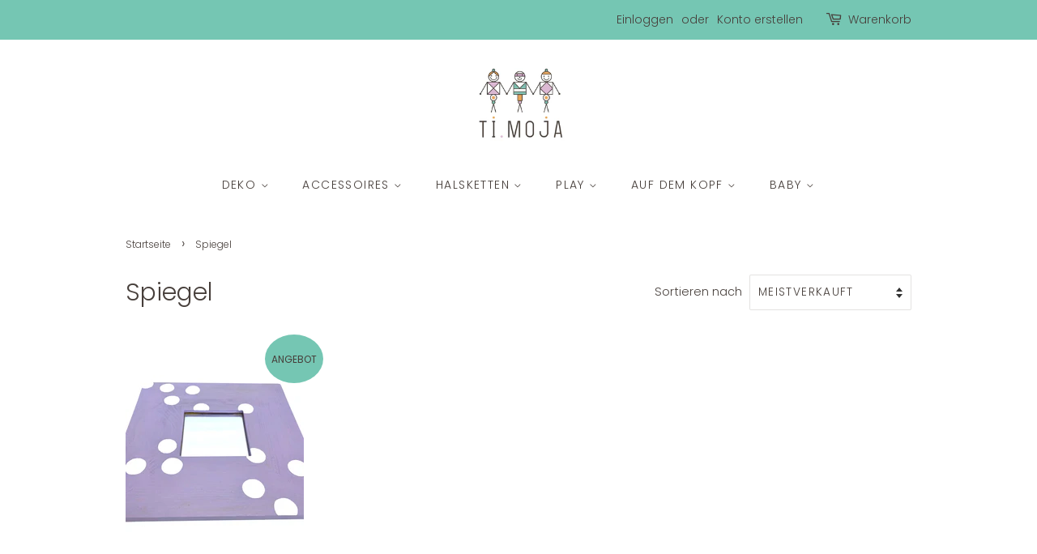

--- FILE ---
content_type: text/html; charset=utf-8
request_url: https://www.timoja.ch/collections/spiegel
body_size: 24823
content:
<!doctype html>
<html class="no-js">
<head>

  <!-- Basic page needs ================================================== -->
  <meta charset="utf-8">
  <meta http-equiv="X-UA-Compatible" content="IE=edge,chrome=1">

  
  <link rel="shortcut icon" href="//www.timoja.ch/cdn/shop/files/Ti_Moja-Color_32x32.png?v=1613193793" type="image/png" />
  

  <!-- Title and description ================================================== -->
  <title>
  Spiegel &ndash; TI MOJA
  </title>

  

  <!-- Social meta ================================================== -->
  <!-- /snippets/social-meta-tags.liquid -->




<meta property="og:site_name" content="TI MOJA">
<meta property="og:url" content="https://www.timoja.ch/collections/spiegel">
<meta property="og:title" content="Spiegel">
<meta property="og:type" content="product.group">
<meta property="og:description" content="Schmuck, Accessoires, Deko, Spielsachen, Halsketten, Haarschmuck, Anhänger, Haarreifen, Puzzles, Magnete, Bilderrahmen, Mobile, Wimpelketten, Spiegel, Scrunchies, Haarspangen, Beanies, Mützen, Stirnbänder, Stoffkronen, Haargummis, Kinderwagenketten, Babynestli, Pucksäcke, Beissringe, Handgemacht, Selbstgemacht">

<meta property="og:image" content="http://www.timoja.ch/cdn/shop/collections/IMG_9522_1200x1200.jpg?v=1587065852">
<meta property="og:image:secure_url" content="https://www.timoja.ch/cdn/shop/collections/IMG_9522_1200x1200.jpg?v=1587065852">


<meta name="twitter:card" content="summary_large_image">
<meta name="twitter:title" content="Spiegel">
<meta name="twitter:description" content="Schmuck, Accessoires, Deko, Spielsachen, Halsketten, Haarschmuck, Anhänger, Haarreifen, Puzzles, Magnete, Bilderrahmen, Mobile, Wimpelketten, Spiegel, Scrunchies, Haarspangen, Beanies, Mützen, Stirnbänder, Stoffkronen, Haargummis, Kinderwagenketten, Babynestli, Pucksäcke, Beissringe, Handgemacht, Selbstgemacht">


  <!-- Helpers ================================================== -->
  <link rel="canonical" href="https://www.timoja.ch/collections/spiegel">
  <meta name="viewport" content="width=device-width,initial-scale=1">
  <meta name="theme-color" content="#75c6b3">

  <!-- CSS ================================================== -->
  <link href="//www.timoja.ch/cdn/shop/t/5/assets/timber.scss.css?v=145640522786532442611759261172" rel="stylesheet" type="text/css" media="all" />
  <link href="//www.timoja.ch/cdn/shop/t/5/assets/theme.scss.css?v=146733089365853644251759261171" rel="stylesheet" type="text/css" media="all" />

  <script>
    window.theme = window.theme || {};

    var theme = {
      strings: {
        addToCart: "In den Warenkorb legen",
        soldOut: "Ausverkauft",
        unavailable: "Nicht verfügbar",
        zoomClose: "Schließen (Esc)",
        zoomPrev: "Vorige (Linke Pfeiltaste)",
        zoomNext: "Nächste (Rechte Pfeiltaste)",
        addressError: "Kann die Adresse nicht finden",
        addressNoResults: "Keine Ergebnisse für diese Adresse",
        addressQueryLimit: "Du hast die Nutzungsgrenze der Google-API überschritten. Du solltest über ein Upgrade auf einen \u003ca href=\"https:\/\/developers.google.com\/maps\/premium\/usage-limits\"\u003ePremium-Plan\u003c\/a\u003e nachdenken.",
        authError: "Es gab ein Problem bei Google Maps API Konto zu authentifizieren."
      },
      settings: {
        // Adding some settings to allow the editor to update correctly when they are changed
        enableWideLayout: false,
        typeAccentTransform: true,
        typeAccentSpacing: true,
        baseFontSize: '16px',
        headerBaseFontSize: '30px',
        accentFontSize: '14px'
      },
      variables: {
        mediaQueryMedium: 'screen and (max-width: 768px)',
        bpSmall: false
      },
      moneyFormat: "SFr. {{amount}}"
    }

    document.documentElement.className = document.documentElement.className.replace('no-js', 'supports-js');
  </script>

  <!-- Header hook for plugins ================================================== -->
  <script>window.performance && window.performance.mark && window.performance.mark('shopify.content_for_header.start');</script><meta name="facebook-domain-verification" content="qvn0cq8mru4c3zdn5jj1d32dm7crbu">
<meta id="shopify-digital-wallet" name="shopify-digital-wallet" content="/36727292044/digital_wallets/dialog">
<meta name="shopify-checkout-api-token" content="46f1ce5eaf9173d1dca12b8e5eb38409">
<meta id="in-context-paypal-metadata" data-shop-id="36727292044" data-venmo-supported="false" data-environment="production" data-locale="de_DE" data-paypal-v4="true" data-currency="CHF">
<link rel="alternate" type="application/atom+xml" title="Feed" href="/collections/spiegel.atom" />
<link rel="alternate" type="application/json+oembed" href="https://www.timoja.ch/collections/spiegel.oembed">
<script async="async" src="/checkouts/internal/preloads.js?locale=de-CH"></script>
<script id="apple-pay-shop-capabilities" type="application/json">{"shopId":36727292044,"countryCode":"CH","currencyCode":"CHF","merchantCapabilities":["supports3DS"],"merchantId":"gid:\/\/shopify\/Shop\/36727292044","merchantName":"TI MOJA","requiredBillingContactFields":["postalAddress","email"],"requiredShippingContactFields":["postalAddress","email"],"shippingType":"shipping","supportedNetworks":["visa","masterCard","amex"],"total":{"type":"pending","label":"TI MOJA","amount":"1.00"},"shopifyPaymentsEnabled":true,"supportsSubscriptions":true}</script>
<script id="shopify-features" type="application/json">{"accessToken":"46f1ce5eaf9173d1dca12b8e5eb38409","betas":["rich-media-storefront-analytics"],"domain":"www.timoja.ch","predictiveSearch":true,"shopId":36727292044,"locale":"de"}</script>
<script>var Shopify = Shopify || {};
Shopify.shop = "ti-moja.myshopify.com";
Shopify.locale = "de";
Shopify.currency = {"active":"CHF","rate":"1.0"};
Shopify.country = "CH";
Shopify.theme = {"name":"Minimal","id":92868444300,"schema_name":"Minimal","schema_version":"11.7.20","theme_store_id":380,"role":"main"};
Shopify.theme.handle = "null";
Shopify.theme.style = {"id":null,"handle":null};
Shopify.cdnHost = "www.timoja.ch/cdn";
Shopify.routes = Shopify.routes || {};
Shopify.routes.root = "/";</script>
<script type="module">!function(o){(o.Shopify=o.Shopify||{}).modules=!0}(window);</script>
<script>!function(o){function n(){var o=[];function n(){o.push(Array.prototype.slice.apply(arguments))}return n.q=o,n}var t=o.Shopify=o.Shopify||{};t.loadFeatures=n(),t.autoloadFeatures=n()}(window);</script>
<script id="shop-js-analytics" type="application/json">{"pageType":"collection"}</script>
<script defer="defer" async type="module" src="//www.timoja.ch/cdn/shopifycloud/shop-js/modules/v2/client.init-shop-cart-sync_e98Ab_XN.de.esm.js"></script>
<script defer="defer" async type="module" src="//www.timoja.ch/cdn/shopifycloud/shop-js/modules/v2/chunk.common_Pcw9EP95.esm.js"></script>
<script defer="defer" async type="module" src="//www.timoja.ch/cdn/shopifycloud/shop-js/modules/v2/chunk.modal_CzmY4ZhL.esm.js"></script>
<script type="module">
  await import("//www.timoja.ch/cdn/shopifycloud/shop-js/modules/v2/client.init-shop-cart-sync_e98Ab_XN.de.esm.js");
await import("//www.timoja.ch/cdn/shopifycloud/shop-js/modules/v2/chunk.common_Pcw9EP95.esm.js");
await import("//www.timoja.ch/cdn/shopifycloud/shop-js/modules/v2/chunk.modal_CzmY4ZhL.esm.js");

  window.Shopify.SignInWithShop?.initShopCartSync?.({"fedCMEnabled":true,"windoidEnabled":true});

</script>
<script>(function() {
  var isLoaded = false;
  function asyncLoad() {
    if (isLoaded) return;
    isLoaded = true;
    var urls = ["https:\/\/chimpstatic.com\/mcjs-connected\/js\/users\/5cb9c0181586f8e7898dec921\/98ac8590b7d85583781e23f16.js?shop=ti-moja.myshopify.com"];
    for (var i = 0; i < urls.length; i++) {
      var s = document.createElement('script');
      s.type = 'text/javascript';
      s.async = true;
      s.src = urls[i];
      var x = document.getElementsByTagName('script')[0];
      x.parentNode.insertBefore(s, x);
    }
  };
  if(window.attachEvent) {
    window.attachEvent('onload', asyncLoad);
  } else {
    window.addEventListener('load', asyncLoad, false);
  }
})();</script>
<script id="__st">var __st={"a":36727292044,"offset":3600,"reqid":"fe150599-065b-469a-8cf3-3b9d35f6bb57-1769056728","pageurl":"www.timoja.ch\/collections\/spiegel","u":"45c4633221f9","p":"collection","rtyp":"collection","rid":181534261388};</script>
<script>window.ShopifyPaypalV4VisibilityTracking = true;</script>
<script id="captcha-bootstrap">!function(){'use strict';const t='contact',e='account',n='new_comment',o=[[t,t],['blogs',n],['comments',n],[t,'customer']],c=[[e,'customer_login'],[e,'guest_login'],[e,'recover_customer_password'],[e,'create_customer']],r=t=>t.map((([t,e])=>`form[action*='/${t}']:not([data-nocaptcha='true']) input[name='form_type'][value='${e}']`)).join(','),a=t=>()=>t?[...document.querySelectorAll(t)].map((t=>t.form)):[];function s(){const t=[...o],e=r(t);return a(e)}const i='password',u='form_key',d=['recaptcha-v3-token','g-recaptcha-response','h-captcha-response',i],f=()=>{try{return window.sessionStorage}catch{return}},m='__shopify_v',_=t=>t.elements[u];function p(t,e,n=!1){try{const o=window.sessionStorage,c=JSON.parse(o.getItem(e)),{data:r}=function(t){const{data:e,action:n}=t;return t[m]||n?{data:e,action:n}:{data:t,action:n}}(c);for(const[e,n]of Object.entries(r))t.elements[e]&&(t.elements[e].value=n);n&&o.removeItem(e)}catch(o){console.error('form repopulation failed',{error:o})}}const l='form_type',E='cptcha';function T(t){t.dataset[E]=!0}const w=window,h=w.document,L='Shopify',v='ce_forms',y='captcha';let A=!1;((t,e)=>{const n=(g='f06e6c50-85a8-45c8-87d0-21a2b65856fe',I='https://cdn.shopify.com/shopifycloud/storefront-forms-hcaptcha/ce_storefront_forms_captcha_hcaptcha.v1.5.2.iife.js',D={infoText:'Durch hCaptcha geschützt',privacyText:'Datenschutz',termsText:'Allgemeine Geschäftsbedingungen'},(t,e,n)=>{const o=w[L][v],c=o.bindForm;if(c)return c(t,g,e,D).then(n);var r;o.q.push([[t,g,e,D],n]),r=I,A||(h.body.append(Object.assign(h.createElement('script'),{id:'captcha-provider',async:!0,src:r})),A=!0)});var g,I,D;w[L]=w[L]||{},w[L][v]=w[L][v]||{},w[L][v].q=[],w[L][y]=w[L][y]||{},w[L][y].protect=function(t,e){n(t,void 0,e),T(t)},Object.freeze(w[L][y]),function(t,e,n,w,h,L){const[v,y,A,g]=function(t,e,n){const i=e?o:[],u=t?c:[],d=[...i,...u],f=r(d),m=r(i),_=r(d.filter((([t,e])=>n.includes(e))));return[a(f),a(m),a(_),s()]}(w,h,L),I=t=>{const e=t.target;return e instanceof HTMLFormElement?e:e&&e.form},D=t=>v().includes(t);t.addEventListener('submit',(t=>{const e=I(t);if(!e)return;const n=D(e)&&!e.dataset.hcaptchaBound&&!e.dataset.recaptchaBound,o=_(e),c=g().includes(e)&&(!o||!o.value);(n||c)&&t.preventDefault(),c&&!n&&(function(t){try{if(!f())return;!function(t){const e=f();if(!e)return;const n=_(t);if(!n)return;const o=n.value;o&&e.removeItem(o)}(t);const e=Array.from(Array(32),(()=>Math.random().toString(36)[2])).join('');!function(t,e){_(t)||t.append(Object.assign(document.createElement('input'),{type:'hidden',name:u})),t.elements[u].value=e}(t,e),function(t,e){const n=f();if(!n)return;const o=[...t.querySelectorAll(`input[type='${i}']`)].map((({name:t})=>t)),c=[...d,...o],r={};for(const[a,s]of new FormData(t).entries())c.includes(a)||(r[a]=s);n.setItem(e,JSON.stringify({[m]:1,action:t.action,data:r}))}(t,e)}catch(e){console.error('failed to persist form',e)}}(e),e.submit())}));const S=(t,e)=>{t&&!t.dataset[E]&&(n(t,e.some((e=>e===t))),T(t))};for(const o of['focusin','change'])t.addEventListener(o,(t=>{const e=I(t);D(e)&&S(e,y())}));const B=e.get('form_key'),M=e.get(l),P=B&&M;t.addEventListener('DOMContentLoaded',(()=>{const t=y();if(P)for(const e of t)e.elements[l].value===M&&p(e,B);[...new Set([...A(),...v().filter((t=>'true'===t.dataset.shopifyCaptcha))])].forEach((e=>S(e,t)))}))}(h,new URLSearchParams(w.location.search),n,t,e,['guest_login'])})(!0,!0)}();</script>
<script integrity="sha256-4kQ18oKyAcykRKYeNunJcIwy7WH5gtpwJnB7kiuLZ1E=" data-source-attribution="shopify.loadfeatures" defer="defer" src="//www.timoja.ch/cdn/shopifycloud/storefront/assets/storefront/load_feature-a0a9edcb.js" crossorigin="anonymous"></script>
<script data-source-attribution="shopify.dynamic_checkout.dynamic.init">var Shopify=Shopify||{};Shopify.PaymentButton=Shopify.PaymentButton||{isStorefrontPortableWallets:!0,init:function(){window.Shopify.PaymentButton.init=function(){};var t=document.createElement("script");t.src="https://www.timoja.ch/cdn/shopifycloud/portable-wallets/latest/portable-wallets.de.js",t.type="module",document.head.appendChild(t)}};
</script>
<script data-source-attribution="shopify.dynamic_checkout.buyer_consent">
  function portableWalletsHideBuyerConsent(e){var t=document.getElementById("shopify-buyer-consent"),n=document.getElementById("shopify-subscription-policy-button");t&&n&&(t.classList.add("hidden"),t.setAttribute("aria-hidden","true"),n.removeEventListener("click",e))}function portableWalletsShowBuyerConsent(e){var t=document.getElementById("shopify-buyer-consent"),n=document.getElementById("shopify-subscription-policy-button");t&&n&&(t.classList.remove("hidden"),t.removeAttribute("aria-hidden"),n.addEventListener("click",e))}window.Shopify?.PaymentButton&&(window.Shopify.PaymentButton.hideBuyerConsent=portableWalletsHideBuyerConsent,window.Shopify.PaymentButton.showBuyerConsent=portableWalletsShowBuyerConsent);
</script>
<script data-source-attribution="shopify.dynamic_checkout.cart.bootstrap">document.addEventListener("DOMContentLoaded",(function(){function t(){return document.querySelector("shopify-accelerated-checkout-cart, shopify-accelerated-checkout")}if(t())Shopify.PaymentButton.init();else{new MutationObserver((function(e,n){t()&&(Shopify.PaymentButton.init(),n.disconnect())})).observe(document.body,{childList:!0,subtree:!0})}}));
</script>
<script id='scb4127' type='text/javascript' async='' src='https://www.timoja.ch/cdn/shopifycloud/privacy-banner/storefront-banner.js'></script><link id="shopify-accelerated-checkout-styles" rel="stylesheet" media="screen" href="https://www.timoja.ch/cdn/shopifycloud/portable-wallets/latest/accelerated-checkout-backwards-compat.css" crossorigin="anonymous">
<style id="shopify-accelerated-checkout-cart">
        #shopify-buyer-consent {
  margin-top: 1em;
  display: inline-block;
  width: 100%;
}

#shopify-buyer-consent.hidden {
  display: none;
}

#shopify-subscription-policy-button {
  background: none;
  border: none;
  padding: 0;
  text-decoration: underline;
  font-size: inherit;
  cursor: pointer;
}

#shopify-subscription-policy-button::before {
  box-shadow: none;
}

      </style>

<script>window.performance && window.performance.mark && window.performance.mark('shopify.content_for_header.end');</script>

  <script src="//www.timoja.ch/cdn/shop/t/5/assets/jquery-2.2.3.min.js?v=58211863146907186831585085695" type="text/javascript"></script>

  <script src="//www.timoja.ch/cdn/shop/t/5/assets/lazysizes.min.js?v=155223123402716617051585085696" async="async"></script>

  
  

<link href="https://monorail-edge.shopifysvc.com" rel="dns-prefetch">
<script>(function(){if ("sendBeacon" in navigator && "performance" in window) {try {var session_token_from_headers = performance.getEntriesByType('navigation')[0].serverTiming.find(x => x.name == '_s').description;} catch {var session_token_from_headers = undefined;}var session_cookie_matches = document.cookie.match(/_shopify_s=([^;]*)/);var session_token_from_cookie = session_cookie_matches && session_cookie_matches.length === 2 ? session_cookie_matches[1] : "";var session_token = session_token_from_headers || session_token_from_cookie || "";function handle_abandonment_event(e) {var entries = performance.getEntries().filter(function(entry) {return /monorail-edge.shopifysvc.com/.test(entry.name);});if (!window.abandonment_tracked && entries.length === 0) {window.abandonment_tracked = true;var currentMs = Date.now();var navigation_start = performance.timing.navigationStart;var payload = {shop_id: 36727292044,url: window.location.href,navigation_start,duration: currentMs - navigation_start,session_token,page_type: "collection"};window.navigator.sendBeacon("https://monorail-edge.shopifysvc.com/v1/produce", JSON.stringify({schema_id: "online_store_buyer_site_abandonment/1.1",payload: payload,metadata: {event_created_at_ms: currentMs,event_sent_at_ms: currentMs}}));}}window.addEventListener('pagehide', handle_abandonment_event);}}());</script>
<script id="web-pixels-manager-setup">(function e(e,d,r,n,o){if(void 0===o&&(o={}),!Boolean(null===(a=null===(i=window.Shopify)||void 0===i?void 0:i.analytics)||void 0===a?void 0:a.replayQueue)){var i,a;window.Shopify=window.Shopify||{};var t=window.Shopify;t.analytics=t.analytics||{};var s=t.analytics;s.replayQueue=[],s.publish=function(e,d,r){return s.replayQueue.push([e,d,r]),!0};try{self.performance.mark("wpm:start")}catch(e){}var l=function(){var e={modern:/Edge?\/(1{2}[4-9]|1[2-9]\d|[2-9]\d{2}|\d{4,})\.\d+(\.\d+|)|Firefox\/(1{2}[4-9]|1[2-9]\d|[2-9]\d{2}|\d{4,})\.\d+(\.\d+|)|Chrom(ium|e)\/(9{2}|\d{3,})\.\d+(\.\d+|)|(Maci|X1{2}).+ Version\/(15\.\d+|(1[6-9]|[2-9]\d|\d{3,})\.\d+)([,.]\d+|)( \(\w+\)|)( Mobile\/\w+|) Safari\/|Chrome.+OPR\/(9{2}|\d{3,})\.\d+\.\d+|(CPU[ +]OS|iPhone[ +]OS|CPU[ +]iPhone|CPU IPhone OS|CPU iPad OS)[ +]+(15[._]\d+|(1[6-9]|[2-9]\d|\d{3,})[._]\d+)([._]\d+|)|Android:?[ /-](13[3-9]|1[4-9]\d|[2-9]\d{2}|\d{4,})(\.\d+|)(\.\d+|)|Android.+Firefox\/(13[5-9]|1[4-9]\d|[2-9]\d{2}|\d{4,})\.\d+(\.\d+|)|Android.+Chrom(ium|e)\/(13[3-9]|1[4-9]\d|[2-9]\d{2}|\d{4,})\.\d+(\.\d+|)|SamsungBrowser\/([2-9]\d|\d{3,})\.\d+/,legacy:/Edge?\/(1[6-9]|[2-9]\d|\d{3,})\.\d+(\.\d+|)|Firefox\/(5[4-9]|[6-9]\d|\d{3,})\.\d+(\.\d+|)|Chrom(ium|e)\/(5[1-9]|[6-9]\d|\d{3,})\.\d+(\.\d+|)([\d.]+$|.*Safari\/(?![\d.]+ Edge\/[\d.]+$))|(Maci|X1{2}).+ Version\/(10\.\d+|(1[1-9]|[2-9]\d|\d{3,})\.\d+)([,.]\d+|)( \(\w+\)|)( Mobile\/\w+|) Safari\/|Chrome.+OPR\/(3[89]|[4-9]\d|\d{3,})\.\d+\.\d+|(CPU[ +]OS|iPhone[ +]OS|CPU[ +]iPhone|CPU IPhone OS|CPU iPad OS)[ +]+(10[._]\d+|(1[1-9]|[2-9]\d|\d{3,})[._]\d+)([._]\d+|)|Android:?[ /-](13[3-9]|1[4-9]\d|[2-9]\d{2}|\d{4,})(\.\d+|)(\.\d+|)|Mobile Safari.+OPR\/([89]\d|\d{3,})\.\d+\.\d+|Android.+Firefox\/(13[5-9]|1[4-9]\d|[2-9]\d{2}|\d{4,})\.\d+(\.\d+|)|Android.+Chrom(ium|e)\/(13[3-9]|1[4-9]\d|[2-9]\d{2}|\d{4,})\.\d+(\.\d+|)|Android.+(UC? ?Browser|UCWEB|U3)[ /]?(15\.([5-9]|\d{2,})|(1[6-9]|[2-9]\d|\d{3,})\.\d+)\.\d+|SamsungBrowser\/(5\.\d+|([6-9]|\d{2,})\.\d+)|Android.+MQ{2}Browser\/(14(\.(9|\d{2,})|)|(1[5-9]|[2-9]\d|\d{3,})(\.\d+|))(\.\d+|)|K[Aa][Ii]OS\/(3\.\d+|([4-9]|\d{2,})\.\d+)(\.\d+|)/},d=e.modern,r=e.legacy,n=navigator.userAgent;return n.match(d)?"modern":n.match(r)?"legacy":"unknown"}(),u="modern"===l?"modern":"legacy",c=(null!=n?n:{modern:"",legacy:""})[u],f=function(e){return[e.baseUrl,"/wpm","/b",e.hashVersion,"modern"===e.buildTarget?"m":"l",".js"].join("")}({baseUrl:d,hashVersion:r,buildTarget:u}),m=function(e){var d=e.version,r=e.bundleTarget,n=e.surface,o=e.pageUrl,i=e.monorailEndpoint;return{emit:function(e){var a=e.status,t=e.errorMsg,s=(new Date).getTime(),l=JSON.stringify({metadata:{event_sent_at_ms:s},events:[{schema_id:"web_pixels_manager_load/3.1",payload:{version:d,bundle_target:r,page_url:o,status:a,surface:n,error_msg:t},metadata:{event_created_at_ms:s}}]});if(!i)return console&&console.warn&&console.warn("[Web Pixels Manager] No Monorail endpoint provided, skipping logging."),!1;try{return self.navigator.sendBeacon.bind(self.navigator)(i,l)}catch(e){}var u=new XMLHttpRequest;try{return u.open("POST",i,!0),u.setRequestHeader("Content-Type","text/plain"),u.send(l),!0}catch(e){return console&&console.warn&&console.warn("[Web Pixels Manager] Got an unhandled error while logging to Monorail."),!1}}}}({version:r,bundleTarget:l,surface:e.surface,pageUrl:self.location.href,monorailEndpoint:e.monorailEndpoint});try{o.browserTarget=l,function(e){var d=e.src,r=e.async,n=void 0===r||r,o=e.onload,i=e.onerror,a=e.sri,t=e.scriptDataAttributes,s=void 0===t?{}:t,l=document.createElement("script"),u=document.querySelector("head"),c=document.querySelector("body");if(l.async=n,l.src=d,a&&(l.integrity=a,l.crossOrigin="anonymous"),s)for(var f in s)if(Object.prototype.hasOwnProperty.call(s,f))try{l.dataset[f]=s[f]}catch(e){}if(o&&l.addEventListener("load",o),i&&l.addEventListener("error",i),u)u.appendChild(l);else{if(!c)throw new Error("Did not find a head or body element to append the script");c.appendChild(l)}}({src:f,async:!0,onload:function(){if(!function(){var e,d;return Boolean(null===(d=null===(e=window.Shopify)||void 0===e?void 0:e.analytics)||void 0===d?void 0:d.initialized)}()){var d=window.webPixelsManager.init(e)||void 0;if(d){var r=window.Shopify.analytics;r.replayQueue.forEach((function(e){var r=e[0],n=e[1],o=e[2];d.publishCustomEvent(r,n,o)})),r.replayQueue=[],r.publish=d.publishCustomEvent,r.visitor=d.visitor,r.initialized=!0}}},onerror:function(){return m.emit({status:"failed",errorMsg:"".concat(f," has failed to load")})},sri:function(e){var d=/^sha384-[A-Za-z0-9+/=]+$/;return"string"==typeof e&&d.test(e)}(c)?c:"",scriptDataAttributes:o}),m.emit({status:"loading"})}catch(e){m.emit({status:"failed",errorMsg:(null==e?void 0:e.message)||"Unknown error"})}}})({shopId: 36727292044,storefrontBaseUrl: "https://www.timoja.ch",extensionsBaseUrl: "https://extensions.shopifycdn.com/cdn/shopifycloud/web-pixels-manager",monorailEndpoint: "https://monorail-edge.shopifysvc.com/unstable/produce_batch",surface: "storefront-renderer",enabledBetaFlags: ["2dca8a86"],webPixelsConfigList: [{"id":"179700098","eventPayloadVersion":"v1","runtimeContext":"LAX","scriptVersion":"1","type":"CUSTOM","privacyPurposes":["ANALYTICS"],"name":"Google Analytics tag (migrated)"},{"id":"shopify-app-pixel","configuration":"{}","eventPayloadVersion":"v1","runtimeContext":"STRICT","scriptVersion":"0450","apiClientId":"shopify-pixel","type":"APP","privacyPurposes":["ANALYTICS","MARKETING"]},{"id":"shopify-custom-pixel","eventPayloadVersion":"v1","runtimeContext":"LAX","scriptVersion":"0450","apiClientId":"shopify-pixel","type":"CUSTOM","privacyPurposes":["ANALYTICS","MARKETING"]}],isMerchantRequest: false,initData: {"shop":{"name":"TI MOJA","paymentSettings":{"currencyCode":"CHF"},"myshopifyDomain":"ti-moja.myshopify.com","countryCode":"CH","storefrontUrl":"https:\/\/www.timoja.ch"},"customer":null,"cart":null,"checkout":null,"productVariants":[],"purchasingCompany":null},},"https://www.timoja.ch/cdn","fcfee988w5aeb613cpc8e4bc33m6693e112",{"modern":"","legacy":""},{"shopId":"36727292044","storefrontBaseUrl":"https:\/\/www.timoja.ch","extensionBaseUrl":"https:\/\/extensions.shopifycdn.com\/cdn\/shopifycloud\/web-pixels-manager","surface":"storefront-renderer","enabledBetaFlags":"[\"2dca8a86\"]","isMerchantRequest":"false","hashVersion":"fcfee988w5aeb613cpc8e4bc33m6693e112","publish":"custom","events":"[[\"page_viewed\",{}],[\"collection_viewed\",{\"collection\":{\"id\":\"181534261388\",\"title\":\"Spiegel\",\"productVariants\":[{\"price\":{\"amount\":25.0,\"currencyCode\":\"CHF\"},\"product\":{\"title\":\"Spiegel\",\"vendor\":\"TI MOJA\",\"id\":\"4885301002380\",\"untranslatedTitle\":\"Spiegel\",\"url\":\"\/products\/spiegel\",\"type\":\"spiegel\"},\"id\":\"33336537415820\",\"image\":{\"src\":\"\/\/www.timoja.ch\/cdn\/shop\/products\/IMG_9522.jpg?v=1587066167\"},\"sku\":\"\",\"title\":\"Default Title\",\"untranslatedTitle\":\"Default Title\"}]}}]]"});</script><script>
  window.ShopifyAnalytics = window.ShopifyAnalytics || {};
  window.ShopifyAnalytics.meta = window.ShopifyAnalytics.meta || {};
  window.ShopifyAnalytics.meta.currency = 'CHF';
  var meta = {"products":[{"id":4885301002380,"gid":"gid:\/\/shopify\/Product\/4885301002380","vendor":"TI MOJA","type":"spiegel","handle":"spiegel","variants":[{"id":33336537415820,"price":2500,"name":"Spiegel","public_title":null,"sku":""}],"remote":false}],"page":{"pageType":"collection","resourceType":"collection","resourceId":181534261388,"requestId":"fe150599-065b-469a-8cf3-3b9d35f6bb57-1769056728"}};
  for (var attr in meta) {
    window.ShopifyAnalytics.meta[attr] = meta[attr];
  }
</script>
<script class="analytics">
  (function () {
    var customDocumentWrite = function(content) {
      var jquery = null;

      if (window.jQuery) {
        jquery = window.jQuery;
      } else if (window.Checkout && window.Checkout.$) {
        jquery = window.Checkout.$;
      }

      if (jquery) {
        jquery('body').append(content);
      }
    };

    var hasLoggedConversion = function(token) {
      if (token) {
        return document.cookie.indexOf('loggedConversion=' + token) !== -1;
      }
      return false;
    }

    var setCookieIfConversion = function(token) {
      if (token) {
        var twoMonthsFromNow = new Date(Date.now());
        twoMonthsFromNow.setMonth(twoMonthsFromNow.getMonth() + 2);

        document.cookie = 'loggedConversion=' + token + '; expires=' + twoMonthsFromNow;
      }
    }

    var trekkie = window.ShopifyAnalytics.lib = window.trekkie = window.trekkie || [];
    if (trekkie.integrations) {
      return;
    }
    trekkie.methods = [
      'identify',
      'page',
      'ready',
      'track',
      'trackForm',
      'trackLink'
    ];
    trekkie.factory = function(method) {
      return function() {
        var args = Array.prototype.slice.call(arguments);
        args.unshift(method);
        trekkie.push(args);
        return trekkie;
      };
    };
    for (var i = 0; i < trekkie.methods.length; i++) {
      var key = trekkie.methods[i];
      trekkie[key] = trekkie.factory(key);
    }
    trekkie.load = function(config) {
      trekkie.config = config || {};
      trekkie.config.initialDocumentCookie = document.cookie;
      var first = document.getElementsByTagName('script')[0];
      var script = document.createElement('script');
      script.type = 'text/javascript';
      script.onerror = function(e) {
        var scriptFallback = document.createElement('script');
        scriptFallback.type = 'text/javascript';
        scriptFallback.onerror = function(error) {
                var Monorail = {
      produce: function produce(monorailDomain, schemaId, payload) {
        var currentMs = new Date().getTime();
        var event = {
          schema_id: schemaId,
          payload: payload,
          metadata: {
            event_created_at_ms: currentMs,
            event_sent_at_ms: currentMs
          }
        };
        return Monorail.sendRequest("https://" + monorailDomain + "/v1/produce", JSON.stringify(event));
      },
      sendRequest: function sendRequest(endpointUrl, payload) {
        // Try the sendBeacon API
        if (window && window.navigator && typeof window.navigator.sendBeacon === 'function' && typeof window.Blob === 'function' && !Monorail.isIos12()) {
          var blobData = new window.Blob([payload], {
            type: 'text/plain'
          });

          if (window.navigator.sendBeacon(endpointUrl, blobData)) {
            return true;
          } // sendBeacon was not successful

        } // XHR beacon

        var xhr = new XMLHttpRequest();

        try {
          xhr.open('POST', endpointUrl);
          xhr.setRequestHeader('Content-Type', 'text/plain');
          xhr.send(payload);
        } catch (e) {
          console.log(e);
        }

        return false;
      },
      isIos12: function isIos12() {
        return window.navigator.userAgent.lastIndexOf('iPhone; CPU iPhone OS 12_') !== -1 || window.navigator.userAgent.lastIndexOf('iPad; CPU OS 12_') !== -1;
      }
    };
    Monorail.produce('monorail-edge.shopifysvc.com',
      'trekkie_storefront_load_errors/1.1',
      {shop_id: 36727292044,
      theme_id: 92868444300,
      app_name: "storefront",
      context_url: window.location.href,
      source_url: "//www.timoja.ch/cdn/s/trekkie.storefront.1bbfab421998800ff09850b62e84b8915387986d.min.js"});

        };
        scriptFallback.async = true;
        scriptFallback.src = '//www.timoja.ch/cdn/s/trekkie.storefront.1bbfab421998800ff09850b62e84b8915387986d.min.js';
        first.parentNode.insertBefore(scriptFallback, first);
      };
      script.async = true;
      script.src = '//www.timoja.ch/cdn/s/trekkie.storefront.1bbfab421998800ff09850b62e84b8915387986d.min.js';
      first.parentNode.insertBefore(script, first);
    };
    trekkie.load(
      {"Trekkie":{"appName":"storefront","development":false,"defaultAttributes":{"shopId":36727292044,"isMerchantRequest":null,"themeId":92868444300,"themeCityHash":"12160612672375719389","contentLanguage":"de","currency":"CHF","eventMetadataId":"ef43d8a7-c50c-4b58-ba0d-2bcbe8ae24bc"},"isServerSideCookieWritingEnabled":true,"monorailRegion":"shop_domain","enabledBetaFlags":["65f19447"]},"Session Attribution":{},"S2S":{"facebookCapiEnabled":false,"source":"trekkie-storefront-renderer","apiClientId":580111}}
    );

    var loaded = false;
    trekkie.ready(function() {
      if (loaded) return;
      loaded = true;

      window.ShopifyAnalytics.lib = window.trekkie;

      var originalDocumentWrite = document.write;
      document.write = customDocumentWrite;
      try { window.ShopifyAnalytics.merchantGoogleAnalytics.call(this); } catch(error) {};
      document.write = originalDocumentWrite;

      window.ShopifyAnalytics.lib.page(null,{"pageType":"collection","resourceType":"collection","resourceId":181534261388,"requestId":"fe150599-065b-469a-8cf3-3b9d35f6bb57-1769056728","shopifyEmitted":true});

      var match = window.location.pathname.match(/checkouts\/(.+)\/(thank_you|post_purchase)/)
      var token = match? match[1]: undefined;
      if (!hasLoggedConversion(token)) {
        setCookieIfConversion(token);
        window.ShopifyAnalytics.lib.track("Viewed Product Category",{"currency":"CHF","category":"Collection: spiegel","collectionName":"spiegel","collectionId":181534261388,"nonInteraction":true},undefined,undefined,{"shopifyEmitted":true});
      }
    });


        var eventsListenerScript = document.createElement('script');
        eventsListenerScript.async = true;
        eventsListenerScript.src = "//www.timoja.ch/cdn/shopifycloud/storefront/assets/shop_events_listener-3da45d37.js";
        document.getElementsByTagName('head')[0].appendChild(eventsListenerScript);

})();</script>
  <script>
  if (!window.ga || (window.ga && typeof window.ga !== 'function')) {
    window.ga = function ga() {
      (window.ga.q = window.ga.q || []).push(arguments);
      if (window.Shopify && window.Shopify.analytics && typeof window.Shopify.analytics.publish === 'function') {
        window.Shopify.analytics.publish("ga_stub_called", {}, {sendTo: "google_osp_migration"});
      }
      console.error("Shopify's Google Analytics stub called with:", Array.from(arguments), "\nSee https://help.shopify.com/manual/promoting-marketing/pixels/pixel-migration#google for more information.");
    };
    if (window.Shopify && window.Shopify.analytics && typeof window.Shopify.analytics.publish === 'function') {
      window.Shopify.analytics.publish("ga_stub_initialized", {}, {sendTo: "google_osp_migration"});
    }
  }
</script>
<script
  defer
  src="https://www.timoja.ch/cdn/shopifycloud/perf-kit/shopify-perf-kit-3.0.4.min.js"
  data-application="storefront-renderer"
  data-shop-id="36727292044"
  data-render-region="gcp-us-east1"
  data-page-type="collection"
  data-theme-instance-id="92868444300"
  data-theme-name="Minimal"
  data-theme-version="11.7.20"
  data-monorail-region="shop_domain"
  data-resource-timing-sampling-rate="10"
  data-shs="true"
  data-shs-beacon="true"
  data-shs-export-with-fetch="true"
  data-shs-logs-sample-rate="1"
  data-shs-beacon-endpoint="https://www.timoja.ch/api/collect"
></script>
</head>

<body id="spiegel" class="template-collection">

  <div id="shopify-section-header" class="shopify-section"><style>
  .logo__image-wrapper {
    max-width: 225px;
  }
  /*================= If logo is above navigation ================== */
  
    .site-nav {
      
      margin-top: 30px;
    }

    
      .logo__image-wrapper {
        margin: 0 auto;
      }
    
  

  /*============ If logo is on the same line as navigation ============ */
  


  
</style>

<div data-section-id="header" data-section-type="header-section">
  <div class="header-bar">
    <div class="wrapper medium-down--hide">
      <div class="post-large--display-table">

        
          <div class="header-bar__left post-large--display-table-cell">

            

            

            
              <div class="header-bar__module header-bar__message">
                
                  
                
              </div>
            

          </div>
        

        <div class="header-bar__right post-large--display-table-cell">

          
            <ul class="header-bar__module header-bar__module--list">
              
                <li>
                  <a href="https://shopify.com/36727292044/account?locale=de&amp;region_country=CH" id="customer_login_link">Einloggen</a>
                </li>
                <li>oder</li>
                <li>
                  <a href="https://shopify.com/36727292044/account?locale=de" id="customer_register_link">Konto erstellen</a>
                </li>
              
            </ul>
          

          <div class="header-bar__module">
            <span class="header-bar__sep" aria-hidden="true"></span>
            <a href="/cart" class="cart-page-link">
              <span class="icon icon-cart header-bar__cart-icon" aria-hidden="true"></span>
            </a>
          </div>

          <div class="header-bar__module">
            <a href="/cart" class="cart-page-link">
              Warenkorb
              <span class="cart-count header-bar__cart-count hidden-count">0</span>
            </a>
          </div>

          

        </div>
      </div>
    </div>

    <div class="wrapper post-large--hide announcement-bar--mobile">
      
        
          <span></span>
        
      
    </div>

    <div class="wrapper post-large--hide">
      
        <button type="button" class="mobile-nav-trigger" id="MobileNavTrigger" aria-controls="MobileNav" aria-expanded="false">
          <span class="icon icon-hamburger" aria-hidden="true"></span>
          Menü
        </button>
      
      <a href="/cart" class="cart-page-link mobile-cart-page-link">
        <span class="icon icon-cart header-bar__cart-icon" aria-hidden="true"></span>
        Warenkorb <span class="cart-count hidden-count">0</span>
      </a>
    </div>
    <nav role="navigation">
  <ul id="MobileNav" class="mobile-nav post-large--hide">
    
      
        
        <li class="mobile-nav__link" aria-haspopup="true">
          <a
            href="/collections/deko"
            class="mobile-nav__sublist-trigger"
            aria-controls="MobileNav-Parent-1"
            aria-expanded="false">
            Deko
            <span class="icon-fallback-text mobile-nav__sublist-expand" aria-hidden="true">
  <span class="icon icon-plus" aria-hidden="true"></span>
  <span class="fallback-text">+</span>
</span>
<span class="icon-fallback-text mobile-nav__sublist-contract" aria-hidden="true">
  <span class="icon icon-minus" aria-hidden="true"></span>
  <span class="fallback-text">-</span>
</span>

          </a>
          <ul
            id="MobileNav-Parent-1"
            class="mobile-nav__sublist">
            
              <li class="mobile-nav__sublist-link ">
                <a href="/collections/deko" class="site-nav__link">Alle <span class="visually-hidden">Deko</span></a>
              </li>
            
            
              
                
                <li class="mobile-nav__sublist-link">
                  <a
                    href="/collections/gipsfiguren"
                    class="mobile-nav__sublist-trigger"
                    aria-controls="MobileNav-Child-1-1"
                    aria-expanded="false"
                    >
                    Gipsfiguren
                    <span class="icon-fallback-text mobile-nav__sublist-expand" aria-hidden="true">
  <span class="icon icon-plus" aria-hidden="true"></span>
  <span class="fallback-text">+</span>
</span>
<span class="icon-fallback-text mobile-nav__sublist-contract" aria-hidden="true">
  <span class="icon icon-minus" aria-hidden="true"></span>
  <span class="fallback-text">-</span>
</span>

                  </a>
                  <ul
                    id="MobileNav-Child-1-1"
                    class="mobile-nav__sublist mobile-nav__sublist--grandchilds">
                    
                      <li class="mobile-nav__sublist-link">
                        <a
                          href="/collections/gips-hasli"
                          >
                          Gipshäsli
                        </a>
                      </li>
                    
                  </ul>
                </li>
              
            
              
                
                <li class="mobile-nav__sublist-link">
                  <a
                    href="/collections/magnete"
                    class="mobile-nav__sublist-trigger"
                    aria-controls="MobileNav-Child-1-2"
                    aria-expanded="false"
                    >
                    Magnete
                    <span class="icon-fallback-text mobile-nav__sublist-expand" aria-hidden="true">
  <span class="icon icon-plus" aria-hidden="true"></span>
  <span class="fallback-text">+</span>
</span>
<span class="icon-fallback-text mobile-nav__sublist-contract" aria-hidden="true">
  <span class="icon icon-minus" aria-hidden="true"></span>
  <span class="fallback-text">-</span>
</span>

                  </a>
                  <ul
                    id="MobileNav-Child-1-2"
                    class="mobile-nav__sublist mobile-nav__sublist--grandchilds">
                    
                      <li class="mobile-nav__sublist-link">
                        <a
                          href="/collections/moa"
                          >
                          Moa
                        </a>
                      </li>
                    
                      <li class="mobile-nav__sublist-link">
                        <a
                          href="/collections/totte"
                          >
                          Totte
                        </a>
                      </li>
                    
                  </ul>
                </li>
              
            
              
                <li class="mobile-nav__sublist-link">
                  <a
                    href="/collections/bilderrahmen"
                    >
                    Bilderrahmen
                  </a>
                </li>
              
            
              
                <li class="mobile-nav__sublist-link">
                  <a
                    href="/collections/wimpelketten"
                    >
                    Wimpelketten
                  </a>
                </li>
              
            
              
                
                <li class="mobile-nav__sublist-link">
                  <a
                    href="/collections/kerzen"
                    class="mobile-nav__sublist-trigger"
                    aria-controls="MobileNav-Child-1-5"
                    aria-expanded="false"
                    >
                    Kerzen
                    <span class="icon-fallback-text mobile-nav__sublist-expand" aria-hidden="true">
  <span class="icon icon-plus" aria-hidden="true"></span>
  <span class="fallback-text">+</span>
</span>
<span class="icon-fallback-text mobile-nav__sublist-contract" aria-hidden="true">
  <span class="icon icon-minus" aria-hidden="true"></span>
  <span class="fallback-text">-</span>
</span>

                  </a>
                  <ul
                    id="MobileNav-Child-1-5"
                    class="mobile-nav__sublist mobile-nav__sublist--grandchilds">
                    
                      <li class="mobile-nav__sublist-link">
                        <a
                          href="/collections/grosse-kerzen"
                          >
                          Grosse Kerzen
                        </a>
                      </li>
                    
                      <li class="mobile-nav__sublist-link">
                        <a
                          href="/collections/kleine-kerzn"
                          >
                          Keine Kerzen
                        </a>
                      </li>
                    
                      <li class="mobile-nav__sublist-link">
                        <a
                          href="/collections/kerzenstander-kleine-kerzen"
                          >
                          Kerzenständer kleine Kerzen
                        </a>
                      </li>
                    
                  </ul>
                </li>
              
            
              
                <li class="mobile-nav__sublist-link">
                  <a
                    href="/collections/wichtelhauser"
                    >
                    Wichtelhäuser / -türen
                  </a>
                </li>
              
            
              
                <li class="mobile-nav__sublist-link">
                  <a
                    href="/collections/adventskalender"
                    >
                    Adventskalender
                  </a>
                </li>
              
            
              
                
                <li class="mobile-nav__sublist-link">
                  <a
                    href="/collections/ostern"
                    class="mobile-nav__sublist-trigger"
                    aria-controls="MobileNav-Child-1-8"
                    aria-expanded="false"
                    >
                    Ostern
                    <span class="icon-fallback-text mobile-nav__sublist-expand" aria-hidden="true">
  <span class="icon icon-plus" aria-hidden="true"></span>
  <span class="fallback-text">+</span>
</span>
<span class="icon-fallback-text mobile-nav__sublist-contract" aria-hidden="true">
  <span class="icon icon-minus" aria-hidden="true"></span>
  <span class="fallback-text">-</span>
</span>

                  </a>
                  <ul
                    id="MobileNav-Child-1-8"
                    class="mobile-nav__sublist mobile-nav__sublist--grandchilds">
                    
                      <li class="mobile-nav__sublist-link">
                        <a
                          href="/collections/hasli-anhanger"
                          >
                          Häsli Anhänger
                        </a>
                      </li>
                    
                      <li class="mobile-nav__sublist-link">
                        <a
                          href="/collections/holzhase-gross"
                          >
                          Holzhase gross
                        </a>
                      </li>
                    
                      <li class="mobile-nav__sublist-link">
                        <a
                          href="/collections/holzhase-klein"
                          >
                          Holzhase klein
                        </a>
                      </li>
                    
                      <li class="mobile-nav__sublist-link">
                        <a
                          href="/collections/osterhasensackli"
                          >
                          Osterhasensäckli
                        </a>
                      </li>
                    
                      <li class="mobile-nav__sublist-link">
                        <a
                          href="/collections/holzanhanger"
                          >
                          Holzanhänger
                        </a>
                      </li>
                    
                      <li class="mobile-nav__sublist-link">
                        <a
                          href="/collections/stoffhasli"
                          >
                          Stoffhäsli
                        </a>
                      </li>
                    
                      <li class="mobile-nav__sublist-link">
                        <a
                          href="/collections/serviettenring"
                          >
                          Serviettenring
                        </a>
                      </li>
                    
                      <li class="mobile-nav__sublist-link">
                        <a
                          href="/collections/gips-hasli"
                          >
                          Gipshäsli
                        </a>
                      </li>
                    
                  </ul>
                </li>
              
            
              
                <li class="mobile-nav__sublist-link">
                  <a
                    href="/collections/mobile"
                    >
                    Mobile
                  </a>
                </li>
              
            
              
                <li class="mobile-nav__sublist-link">
                  <a
                    href="/collections/spiegel"
                    aria-current="page">
                    Spiegel
                  </a>
                </li>
              
            
              
                <li class="mobile-nav__sublist-link">
                  <a
                    href="/collections/kassel"
                    >
                    Kässeli
                  </a>
                </li>
              
            
              
                <li class="mobile-nav__sublist-link">
                  <a
                    href="/collections/wandhaken"
                    >
                    Wandhaken
                  </a>
                </li>
              
            
              
                <li class="mobile-nav__sublist-link">
                  <a
                    href="/collections/restaurierte-deko"
                    >
                    Restauriertes
                  </a>
                </li>
              
            
              
                <li class="mobile-nav__sublist-link">
                  <a
                    href="/collections/holzbuchstaben"
                    >
                    Holzbuchstaben
                  </a>
                </li>
              
            
              
                <li class="mobile-nav__sublist-link">
                  <a
                    href="/collections/spengelihalter"
                    >
                    Spengelihalter
                  </a>
                </li>
              
            
              
                
                <li class="mobile-nav__sublist-link">
                  <a
                    href="/collections/kissen"
                    class="mobile-nav__sublist-trigger"
                    aria-controls="MobileNav-Child-1-16"
                    aria-expanded="false"
                    >
                    Kissen
                    <span class="icon-fallback-text mobile-nav__sublist-expand" aria-hidden="true">
  <span class="icon icon-plus" aria-hidden="true"></span>
  <span class="fallback-text">+</span>
</span>
<span class="icon-fallback-text mobile-nav__sublist-contract" aria-hidden="true">
  <span class="icon icon-minus" aria-hidden="true"></span>
  <span class="fallback-text">-</span>
</span>

                  </a>
                  <ul
                    id="MobileNav-Child-1-16"
                    class="mobile-nav__sublist mobile-nav__sublist--grandchilds">
                    
                      <li class="mobile-nav__sublist-link">
                        <a
                          href="/collections/dekokissen"
                          >
                          Dekokissen
                        </a>
                      </li>
                    
                      <li class="mobile-nav__sublist-link">
                        <a
                          href="/collections/kirschkernkissen"
                          >
                          Kirschkernkissen
                        </a>
                      </li>
                    
                  </ul>
                </li>
              
            
              
                
                <li class="mobile-nav__sublist-link">
                  <a
                    href="/collections/wanddekoration"
                    class="mobile-nav__sublist-trigger"
                    aria-controls="MobileNav-Child-1-17"
                    aria-expanded="false"
                    >
                    Wanddekoration
                    <span class="icon-fallback-text mobile-nav__sublist-expand" aria-hidden="true">
  <span class="icon icon-plus" aria-hidden="true"></span>
  <span class="fallback-text">+</span>
</span>
<span class="icon-fallback-text mobile-nav__sublist-contract" aria-hidden="true">
  <span class="icon icon-minus" aria-hidden="true"></span>
  <span class="fallback-text">-</span>
</span>

                  </a>
                  <ul
                    id="MobileNav-Child-1-17"
                    class="mobile-nav__sublist mobile-nav__sublist--grandchilds">
                    
                      <li class="mobile-nav__sublist-link">
                        <a
                          href="/collections/drachen"
                          >
                          Drachen
                        </a>
                      </li>
                    
                      <li class="mobile-nav__sublist-link">
                        <a
                          href="/collections/traumfanger"
                          >
                          Traumfänger / Wanddeko
                        </a>
                      </li>
                    
                      <li class="mobile-nav__sublist-link">
                        <a
                          href="/collections/holzschriftzug"
                          >
                          Holzschriftzug
                        </a>
                      </li>
                    
                  </ul>
                </li>
              
            
              
                <li class="mobile-nav__sublist-link">
                  <a
                    href="/collections/holzbox"
                    >
                    Holzbox
                  </a>
                </li>
              
            
          </ul>
        </li>
      
    
      
        
        <li class="mobile-nav__link" aria-haspopup="true">
          <a
            href="/collections/accessoires"
            class="mobile-nav__sublist-trigger"
            aria-controls="MobileNav-Parent-2"
            aria-expanded="false">
            Accessoires
            <span class="icon-fallback-text mobile-nav__sublist-expand" aria-hidden="true">
  <span class="icon icon-plus" aria-hidden="true"></span>
  <span class="fallback-text">+</span>
</span>
<span class="icon-fallback-text mobile-nav__sublist-contract" aria-hidden="true">
  <span class="icon icon-minus" aria-hidden="true"></span>
  <span class="fallback-text">-</span>
</span>

          </a>
          <ul
            id="MobileNav-Parent-2"
            class="mobile-nav__sublist">
            
              <li class="mobile-nav__sublist-link ">
                <a href="/collections/accessoires" class="site-nav__link">Alle <span class="visually-hidden">Accessoires</span></a>
              </li>
            
            
              
                <li class="mobile-nav__sublist-link">
                  <a
                    href="/collections/gutscheine"
                    >
                    Gutscheine
                  </a>
                </li>
              
            
              
                
                <li class="mobile-nav__sublist-link">
                  <a
                    href="/collections/anhanger"
                    class="mobile-nav__sublist-trigger"
                    aria-controls="MobileNav-Child-2-2"
                    aria-expanded="false"
                    >
                    Anhänger
                    <span class="icon-fallback-text mobile-nav__sublist-expand" aria-hidden="true">
  <span class="icon icon-plus" aria-hidden="true"></span>
  <span class="fallback-text">+</span>
</span>
<span class="icon-fallback-text mobile-nav__sublist-contract" aria-hidden="true">
  <span class="icon icon-minus" aria-hidden="true"></span>
  <span class="fallback-text">-</span>
</span>

                  </a>
                  <ul
                    id="MobileNav-Child-2-2"
                    class="mobile-nav__sublist mobile-nav__sublist--grandchilds">
                    
                      <li class="mobile-nav__sublist-link">
                        <a
                          href="/collections/smilla"
                          >
                          Smilla
                        </a>
                      </li>
                    
                      <li class="mobile-nav__sublist-link">
                        <a
                          href="/collections/tilda"
                          >
                          Tilda
                        </a>
                      </li>
                    
                      <li class="mobile-nav__sublist-link">
                        <a
                          href="/collections/klara"
                          >
                          Klara
                        </a>
                      </li>
                    
                      <li class="mobile-nav__sublist-link">
                        <a
                          href="/collections/super-hero"
                          >
                          Super Hero
                        </a>
                      </li>
                    
                      <li class="mobile-nav__sublist-link">
                        <a
                          href="/collections/runa"
                          >
                          Runa
                        </a>
                      </li>
                    
                      <li class="mobile-nav__sublist-link">
                        <a
                          href="/collections/wildlife"
                          >
                          Wildlife
                        </a>
                      </li>
                    
                      <li class="mobile-nav__sublist-link">
                        <a
                          href="/collections/ella"
                          >
                          Emma
                        </a>
                      </li>
                    
                      <li class="mobile-nav__sublist-link">
                        <a
                          href="/collections/schutzengel"
                          >
                          Schutzengel
                        </a>
                      </li>
                    
                      <li class="mobile-nav__sublist-link">
                        <a
                          href="/collections/olaf"
                          >
                          Olaf
                        </a>
                      </li>
                    
                      <li class="mobile-nav__sublist-link">
                        <a
                          href="/collections/you-me/Anh%C3%A4nger"
                          >
                          You &amp; me
                        </a>
                      </li>
                    
                  </ul>
                </li>
              
            
              
                
                <li class="mobile-nav__sublist-link">
                  <a
                    href="/collections/ohrschmuck"
                    class="mobile-nav__sublist-trigger"
                    aria-controls="MobileNav-Child-2-3"
                    aria-expanded="false"
                    >
                    Ohrschmuck
                    <span class="icon-fallback-text mobile-nav__sublist-expand" aria-hidden="true">
  <span class="icon icon-plus" aria-hidden="true"></span>
  <span class="fallback-text">+</span>
</span>
<span class="icon-fallback-text mobile-nav__sublist-contract" aria-hidden="true">
  <span class="icon icon-minus" aria-hidden="true"></span>
  <span class="fallback-text">-</span>
</span>

                  </a>
                  <ul
                    id="MobileNav-Child-2-3"
                    class="mobile-nav__sublist mobile-nav__sublist--grandchilds">
                    
                      <li class="mobile-nav__sublist-link">
                        <a
                          href="/collections/ohrstecker"
                          >
                          Ohrstecker
                        </a>
                      </li>
                    
                      <li class="mobile-nav__sublist-link">
                        <a
                          href="/collections/ohrringe"
                          >
                          Ohrringe
                        </a>
                      </li>
                    
                      <li class="mobile-nav__sublist-link">
                        <a
                          href="/collections/ohrhanger"
                          >
                          Ohrhänger
                        </a>
                      </li>
                    
                  </ul>
                </li>
              
            
              
                
                <li class="mobile-nav__sublist-link">
                  <a
                    href="/collections/fingerring"
                    class="mobile-nav__sublist-trigger"
                    aria-controls="MobileNav-Child-2-4"
                    aria-expanded="false"
                    >
                    Fingerringe
                    <span class="icon-fallback-text mobile-nav__sublist-expand" aria-hidden="true">
  <span class="icon icon-plus" aria-hidden="true"></span>
  <span class="fallback-text">+</span>
</span>
<span class="icon-fallback-text mobile-nav__sublist-contract" aria-hidden="true">
  <span class="icon icon-minus" aria-hidden="true"></span>
  <span class="fallback-text">-</span>
</span>

                  </a>
                  <ul
                    id="MobileNav-Child-2-4"
                    class="mobile-nav__sublist mobile-nav__sublist--grandchilds">
                    
                      <li class="mobile-nav__sublist-link">
                        <a
                          href="/collections/perlenring"
                          >
                          Perlenringe
                        </a>
                      </li>
                    
                      <li class="mobile-nav__sublist-link">
                        <a
                          href="/collections/metallring"
                          >
                          Fingerringe
                        </a>
                      </li>
                    
                  </ul>
                </li>
              
            
              
                <li class="mobile-nav__sublist-link">
                  <a
                    href="/collections/shopper-tasche"
                    >
                    Shopper / Tasche
                  </a>
                </li>
              
            
              
                
                <li class="mobile-nav__sublist-link">
                  <a
                    href="/collections/halstuch"
                    class="mobile-nav__sublist-trigger"
                    aria-controls="MobileNav-Child-2-6"
                    aria-expanded="false"
                    >
                    Halstuch
                    <span class="icon-fallback-text mobile-nav__sublist-expand" aria-hidden="true">
  <span class="icon icon-plus" aria-hidden="true"></span>
  <span class="fallback-text">+</span>
</span>
<span class="icon-fallback-text mobile-nav__sublist-contract" aria-hidden="true">
  <span class="icon icon-minus" aria-hidden="true"></span>
  <span class="fallback-text">-</span>
</span>

                  </a>
                  <ul
                    id="MobileNav-Child-2-6"
                    class="mobile-nav__sublist mobile-nav__sublist--grandchilds">
                    
                      <li class="mobile-nav__sublist-link">
                        <a
                          href="/collections/halstuch-klein"
                          >
                          Halstuch klein
                        </a>
                      </li>
                    
                      <li class="mobile-nav__sublist-link">
                        <a
                          href="/collections/halstuch-gross"
                          >
                          Halstuch gross
                        </a>
                      </li>
                    
                  </ul>
                </li>
              
            
              
                
                <li class="mobile-nav__sublist-link">
                  <a
                    href="/collections/loop"
                    class="mobile-nav__sublist-trigger"
                    aria-controls="MobileNav-Child-2-7"
                    aria-expanded="false"
                    >
                    Loop
                    <span class="icon-fallback-text mobile-nav__sublist-expand" aria-hidden="true">
  <span class="icon icon-plus" aria-hidden="true"></span>
  <span class="fallback-text">+</span>
</span>
<span class="icon-fallback-text mobile-nav__sublist-contract" aria-hidden="true">
  <span class="icon icon-minus" aria-hidden="true"></span>
  <span class="fallback-text">-</span>
</span>

                  </a>
                  <ul
                    id="MobileNav-Child-2-7"
                    class="mobile-nav__sublist mobile-nav__sublist--grandchilds">
                    
                      <li class="mobile-nav__sublist-link">
                        <a
                          href="/collections/loop-xs"
                          >
                          Loop XS
                        </a>
                      </li>
                    
                      <li class="mobile-nav__sublist-link">
                        <a
                          href="/collections/loop-s"
                          >
                          Loop S
                        </a>
                      </li>
                    
                      <li class="mobile-nav__sublist-link">
                        <a
                          href="/collections/loop-m"
                          >
                          Loop M
                        </a>
                      </li>
                    
                      <li class="mobile-nav__sublist-link">
                        <a
                          href="/collections/loop-l"
                          >
                          Loop L
                        </a>
                      </li>
                    
                      <li class="mobile-nav__sublist-link">
                        <a
                          href="/collections/loop-xl"
                          >
                          Loop XL
                        </a>
                      </li>
                    
                  </ul>
                </li>
              
            
              
                <li class="mobile-nav__sublist-link">
                  <a
                    href="/collections/handyanhanger"
                    >
                    Handyanhänger
                  </a>
                </li>
              
            
              
                
                <li class="mobile-nav__sublist-link">
                  <a
                    href="/collections/armband-erwachsene"
                    class="mobile-nav__sublist-trigger"
                    aria-controls="MobileNav-Child-2-9"
                    aria-expanded="false"
                    >
                    Armband Erwachsene
                    <span class="icon-fallback-text mobile-nav__sublist-expand" aria-hidden="true">
  <span class="icon icon-plus" aria-hidden="true"></span>
  <span class="fallback-text">+</span>
</span>
<span class="icon-fallback-text mobile-nav__sublist-contract" aria-hidden="true">
  <span class="icon icon-minus" aria-hidden="true"></span>
  <span class="fallback-text">-</span>
</span>

                  </a>
                  <ul
                    id="MobileNav-Child-2-9"
                    class="mobile-nav__sublist mobile-nav__sublist--grandchilds">
                    
                      <li class="mobile-nav__sublist-link">
                        <a
                          href="/collections/armband-erwachsene-mit-verschluss"
                          >
                          Armband Erwachsene mit Verschluss
                        </a>
                      </li>
                    
                      <li class="mobile-nav__sublist-link">
                        <a
                          href="/collections/armband-erwachsene-mit-gummizug"
                          >
                          Armband Erwachsene mit Gummizug
                        </a>
                      </li>
                    
                  </ul>
                </li>
              
            
              
                
                <li class="mobile-nav__sublist-link">
                  <a
                    href="/collections/armband-kinder-gross"
                    class="mobile-nav__sublist-trigger"
                    aria-controls="MobileNav-Child-2-10"
                    aria-expanded="false"
                    >
                    Armband Kinder gross
                    <span class="icon-fallback-text mobile-nav__sublist-expand" aria-hidden="true">
  <span class="icon icon-plus" aria-hidden="true"></span>
  <span class="fallback-text">+</span>
</span>
<span class="icon-fallback-text mobile-nav__sublist-contract" aria-hidden="true">
  <span class="icon icon-minus" aria-hidden="true"></span>
  <span class="fallback-text">-</span>
</span>

                  </a>
                  <ul
                    id="MobileNav-Child-2-10"
                    class="mobile-nav__sublist mobile-nav__sublist--grandchilds">
                    
                      <li class="mobile-nav__sublist-link">
                        <a
                          href="/collections/armband-kids-mit-verschluss"
                          >
                          Armband Kids mit Verschluss
                        </a>
                      </li>
                    
                      <li class="mobile-nav__sublist-link">
                        <a
                          href="/collections/armband-kids-mit-gummizug"
                          >
                          Armband Kids mit Gummizug
                        </a>
                      </li>
                    
                  </ul>
                </li>
              
            
              
                <li class="mobile-nav__sublist-link">
                  <a
                    href="/collections/armband-kinder"
                    >
                    Armband Kinder klein
                  </a>
                </li>
              
            
              
                
                <li class="mobile-nav__sublist-link">
                  <a
                    href="/collections/fussketten"
                    class="mobile-nav__sublist-trigger"
                    aria-controls="MobileNav-Child-2-12"
                    aria-expanded="false"
                    >
                    Fussketten
                    <span class="icon-fallback-text mobile-nav__sublist-expand" aria-hidden="true">
  <span class="icon icon-plus" aria-hidden="true"></span>
  <span class="fallback-text">+</span>
</span>
<span class="icon-fallback-text mobile-nav__sublist-contract" aria-hidden="true">
  <span class="icon icon-minus" aria-hidden="true"></span>
  <span class="fallback-text">-</span>
</span>

                  </a>
                  <ul
                    id="MobileNav-Child-2-12"
                    class="mobile-nav__sublist mobile-nav__sublist--grandchilds">
                    
                      <li class="mobile-nav__sublist-link">
                        <a
                          href="/collections/fussketten-erwachsene"
                          >
                          Fussketten Erwachsene
                        </a>
                      </li>
                    
                      <li class="mobile-nav__sublist-link">
                        <a
                          href="/collections/fusskette-kinder"
                          >
                          Fussketten Kinder
                        </a>
                      </li>
                    
                  </ul>
                </li>
              
            
              
                
                <li class="mobile-nav__sublist-link">
                  <a
                    href="/collections/brillenkette"
                    class="mobile-nav__sublist-trigger"
                    aria-controls="MobileNav-Child-2-13"
                    aria-expanded="false"
                    >
                    Brillenketten
                    <span class="icon-fallback-text mobile-nav__sublist-expand" aria-hidden="true">
  <span class="icon icon-plus" aria-hidden="true"></span>
  <span class="fallback-text">+</span>
</span>
<span class="icon-fallback-text mobile-nav__sublist-contract" aria-hidden="true">
  <span class="icon icon-minus" aria-hidden="true"></span>
  <span class="fallback-text">-</span>
</span>

                  </a>
                  <ul
                    id="MobileNav-Child-2-13"
                    class="mobile-nav__sublist mobile-nav__sublist--grandchilds">
                    
                      <li class="mobile-nav__sublist-link">
                        <a
                          href="/collections/brillenkette-erwachsene"
                          >
                          Brillenketten Erwachsene
                        </a>
                      </li>
                    
                      <li class="mobile-nav__sublist-link">
                        <a
                          href="/collections/brillenkette-kids"
                          >
                          Brillenketten Kids
                        </a>
                      </li>
                    
                  </ul>
                </li>
              
            
              
                
                <li class="mobile-nav__sublist-link">
                  <a
                    href="/collections/schurze"
                    class="mobile-nav__sublist-trigger"
                    aria-controls="MobileNav-Child-2-14"
                    aria-expanded="false"
                    >
                    Schürzen
                    <span class="icon-fallback-text mobile-nav__sublist-expand" aria-hidden="true">
  <span class="icon icon-plus" aria-hidden="true"></span>
  <span class="fallback-text">+</span>
</span>
<span class="icon-fallback-text mobile-nav__sublist-contract" aria-hidden="true">
  <span class="icon icon-minus" aria-hidden="true"></span>
  <span class="fallback-text">-</span>
</span>

                  </a>
                  <ul
                    id="MobileNav-Child-2-14"
                    class="mobile-nav__sublist mobile-nav__sublist--grandchilds">
                    
                      <li class="mobile-nav__sublist-link">
                        <a
                          href="/collections/schurze-fur-erwachsene"
                          >
                          Schürzen für Erwachsene
                        </a>
                      </li>
                    
                      <li class="mobile-nav__sublist-link">
                        <a
                          href="/collections/kinderschurze-gross"
                          >
                          Kinderschürzen gross
                        </a>
                      </li>
                    
                      <li class="mobile-nav__sublist-link">
                        <a
                          href="/collections/kinderschurze-klein"
                          >
                          Kinderschürzen klein
                        </a>
                      </li>
                    
                  </ul>
                </li>
              
            
              
                
                <li class="mobile-nav__sublist-link">
                  <a
                    href="/collections/stoffsackli"
                    class="mobile-nav__sublist-trigger"
                    aria-controls="MobileNav-Child-2-15"
                    aria-expanded="false"
                    >
                    Stoffsäckli
                    <span class="icon-fallback-text mobile-nav__sublist-expand" aria-hidden="true">
  <span class="icon icon-plus" aria-hidden="true"></span>
  <span class="fallback-text">+</span>
</span>
<span class="icon-fallback-text mobile-nav__sublist-contract" aria-hidden="true">
  <span class="icon icon-minus" aria-hidden="true"></span>
  <span class="fallback-text">-</span>
</span>

                  </a>
                  <ul
                    id="MobileNav-Child-2-15"
                    class="mobile-nav__sublist mobile-nav__sublist--grandchilds">
                    
                      <li class="mobile-nav__sublist-link">
                        <a
                          href="/collections/weihnachtssackli"
                          >
                          Weihnachtssäckli
                        </a>
                      </li>
                    
                  </ul>
                </li>
              
            
          </ul>
        </li>
      
    
      
        
        <li class="mobile-nav__link" aria-haspopup="true">
          <a
            href="/collections/halsketten"
            class="mobile-nav__sublist-trigger"
            aria-controls="MobileNav-Parent-3"
            aria-expanded="false">
            Halsketten
            <span class="icon-fallback-text mobile-nav__sublist-expand" aria-hidden="true">
  <span class="icon icon-plus" aria-hidden="true"></span>
  <span class="fallback-text">+</span>
</span>
<span class="icon-fallback-text mobile-nav__sublist-contract" aria-hidden="true">
  <span class="icon icon-minus" aria-hidden="true"></span>
  <span class="fallback-text">-</span>
</span>

          </a>
          <ul
            id="MobileNav-Parent-3"
            class="mobile-nav__sublist">
            
              <li class="mobile-nav__sublist-link ">
                <a href="/collections/halsketten" class="site-nav__link">Alle <span class="visually-hidden">Halsketten</span></a>
              </li>
            
            
              
                <li class="mobile-nav__sublist-link">
                  <a
                    href="/collections/roccailles-perlen"
                    >
                    Perlen
                  </a>
                </li>
              
            
              
                <li class="mobile-nav__sublist-link">
                  <a
                    href="/collections/roccailles-erwachsene"
                    >
                    Halsketten Erwachsene
                  </a>
                </li>
              
            
              
                
                <li class="mobile-nav__sublist-link">
                  <a
                    href="/collections/holzperlen"
                    class="mobile-nav__sublist-trigger"
                    aria-controls="MobileNav-Child-3-3"
                    aria-expanded="false"
                    >
                    Holzperlen
                    <span class="icon-fallback-text mobile-nav__sublist-expand" aria-hidden="true">
  <span class="icon icon-plus" aria-hidden="true"></span>
  <span class="fallback-text">+</span>
</span>
<span class="icon-fallback-text mobile-nav__sublist-contract" aria-hidden="true">
  <span class="icon icon-minus" aria-hidden="true"></span>
  <span class="fallback-text">-</span>
</span>

                  </a>
                  <ul
                    id="MobileNav-Child-3-3"
                    class="mobile-nav__sublist mobile-nav__sublist--grandchilds">
                    
                      <li class="mobile-nav__sublist-link">
                        <a
                          href="/collections/allstars"
                          >
                          Allstars
                        </a>
                      </li>
                    
                      <li class="mobile-nav__sublist-link">
                        <a
                          href="/collections/superhero-kette"
                          >
                          Super Hero
                        </a>
                      </li>
                    
                      <li class="mobile-nav__sublist-link">
                        <a
                          href="/collections/wildlife-kette"
                          >
                          Wildlife
                        </a>
                      </li>
                    
                      <li class="mobile-nav__sublist-link">
                        <a
                          href="/collections/stars"
                          >
                          Stars
                        </a>
                      </li>
                    
                      <li class="mobile-nav__sublist-link">
                        <a
                          href="/collections/greta"
                          >
                          Greta
                        </a>
                      </li>
                    
                      <li class="mobile-nav__sublist-link">
                        <a
                          href="/collections/tessa"
                          >
                          Tessa
                        </a>
                      </li>
                    
                      <li class="mobile-nav__sublist-link">
                        <a
                          href="/collections/lina"
                          >
                          Lina
                        </a>
                      </li>
                    
                      <li class="mobile-nav__sublist-link">
                        <a
                          href="/collections/freya"
                          >
                          Freya
                        </a>
                      </li>
                    
                      <li class="mobile-nav__sublist-link">
                        <a
                          href="/collections/jula"
                          >
                          Jula
                        </a>
                      </li>
                    
                      <li class="mobile-nav__sublist-link">
                        <a
                          href="/collections/finna"
                          >
                          Finna
                        </a>
                      </li>
                    
                  </ul>
                </li>
              
            
              
                
                <li class="mobile-nav__sublist-link">
                  <a
                    href="/collections/silikonperlen-1"
                    class="mobile-nav__sublist-trigger"
                    aria-controls="MobileNav-Child-3-4"
                    aria-expanded="false"
                    >
                    Silikonperlen
                    <span class="icon-fallback-text mobile-nav__sublist-expand" aria-hidden="true">
  <span class="icon icon-plus" aria-hidden="true"></span>
  <span class="fallback-text">+</span>
</span>
<span class="icon-fallback-text mobile-nav__sublist-contract" aria-hidden="true">
  <span class="icon icon-minus" aria-hidden="true"></span>
  <span class="fallback-text">-</span>
</span>

                  </a>
                  <ul
                    id="MobileNav-Child-3-4"
                    class="mobile-nav__sublist mobile-nav__sublist--grandchilds">
                    
                      <li class="mobile-nav__sublist-link">
                        <a
                          href="/collections/thea"
                          >
                          Thea
                        </a>
                      </li>
                    
                  </ul>
                </li>
              
            
              
                <li class="mobile-nav__sublist-link">
                  <a
                    href="/collections/kugelkette"
                    >
                    Kugelketten
                  </a>
                </li>
              
            
          </ul>
        </li>
      
    
      
        
        <li class="mobile-nav__link" aria-haspopup="true">
          <a
            href="/collections/play"
            class="mobile-nav__sublist-trigger"
            aria-controls="MobileNav-Parent-4"
            aria-expanded="false">
            Play
            <span class="icon-fallback-text mobile-nav__sublist-expand" aria-hidden="true">
  <span class="icon icon-plus" aria-hidden="true"></span>
  <span class="fallback-text">+</span>
</span>
<span class="icon-fallback-text mobile-nav__sublist-contract" aria-hidden="true">
  <span class="icon icon-minus" aria-hidden="true"></span>
  <span class="fallback-text">-</span>
</span>

          </a>
          <ul
            id="MobileNav-Parent-4"
            class="mobile-nav__sublist">
            
              <li class="mobile-nav__sublist-link ">
                <a href="/collections/play" class="site-nav__link">Alle <span class="visually-hidden">Play</span></a>
              </li>
            
            
              
                <li class="mobile-nav__sublist-link">
                  <a
                    href="/collections/lenkertasche"
                    >
                    Lenkertasche
                  </a>
                </li>
              
            
              
                <li class="mobile-nav__sublist-link">
                  <a
                    href="/collections/kronen"
                    >
                    Stoffkronen
                  </a>
                </li>
              
            
              
                <li class="mobile-nav__sublist-link">
                  <a
                    href="/collections/puzzles"
                    >
                    Puzzles
                  </a>
                </li>
              
            
              
                <li class="mobile-nav__sublist-link">
                  <a
                    href="/collections/bauklotze"
                    >
                    Bauklötze
                  </a>
                </li>
              
            
              
                <li class="mobile-nav__sublist-link">
                  <a
                    href="/collections/knobelspiel"
                    >
                    Knobelspiel
                  </a>
                </li>
              
            
              
                <li class="mobile-nav__sublist-link">
                  <a
                    href="/collections/geschicklichkeitsspiel"
                    >
                    Geschicklichkeitsspiel
                  </a>
                </li>
              
            
              
                <li class="mobile-nav__sublist-link">
                  <a
                    href="/collections/restauriertes-spielzeug"
                    >
                    Restauriertes
                  </a>
                </li>
              
            
              
                <li class="mobile-nav__sublist-link">
                  <a
                    href="/collections/holzfiguren"
                    >
                    Holzfiguren
                  </a>
                </li>
              
            
              
                <li class="mobile-nav__sublist-link">
                  <a
                    href="/collections/federspiel"
                    >
                    Fädelspiel
                  </a>
                </li>
              
            
              
                <li class="mobile-nav__sublist-link">
                  <a
                    href="/collections/zauberstab"
                    >
                    Zauberstab
                  </a>
                </li>
              
            
              
                <li class="mobile-nav__sublist-link">
                  <a
                    href="/collections/ballonhulle"
                    >
                    Ballonhüllen
                  </a>
                </li>
              
            
          </ul>
        </li>
      
    
      
        
        <li class="mobile-nav__link" aria-haspopup="true">
          <a
            href="/collections/auf-dem-kopf"
            class="mobile-nav__sublist-trigger"
            aria-controls="MobileNav-Parent-5"
            aria-expanded="false">
            Auf dem Kopf
            <span class="icon-fallback-text mobile-nav__sublist-expand" aria-hidden="true">
  <span class="icon icon-plus" aria-hidden="true"></span>
  <span class="fallback-text">+</span>
</span>
<span class="icon-fallback-text mobile-nav__sublist-contract" aria-hidden="true">
  <span class="icon icon-minus" aria-hidden="true"></span>
  <span class="fallback-text">-</span>
</span>

          </a>
          <ul
            id="MobileNav-Parent-5"
            class="mobile-nav__sublist">
            
              <li class="mobile-nav__sublist-link ">
                <a href="/collections/auf-dem-kopf" class="site-nav__link">Alle <span class="visually-hidden">Auf dem Kopf</span></a>
              </li>
            
            
              
                
                <li class="mobile-nav__sublist-link">
                  <a
                    href="/collections/beanie-mutze"
                    class="mobile-nav__sublist-trigger"
                    aria-controls="MobileNav-Child-5-1"
                    aria-expanded="false"
                    >
                    Beanie Mütze
                    <span class="icon-fallback-text mobile-nav__sublist-expand" aria-hidden="true">
  <span class="icon icon-plus" aria-hidden="true"></span>
  <span class="fallback-text">+</span>
</span>
<span class="icon-fallback-text mobile-nav__sublist-contract" aria-hidden="true">
  <span class="icon icon-minus" aria-hidden="true"></span>
  <span class="fallback-text">-</span>
</span>

                  </a>
                  <ul
                    id="MobileNav-Child-5-1"
                    class="mobile-nav__sublist mobile-nav__sublist--grandchilds">
                    
                      <li class="mobile-nav__sublist-link">
                        <a
                          href="/collections/beanie-xs"
                          >
                          Grösse XS
                        </a>
                      </li>
                    
                      <li class="mobile-nav__sublist-link">
                        <a
                          href="/collections/beanie-s"
                          >
                          Grösse S
                        </a>
                      </li>
                    
                      <li class="mobile-nav__sublist-link">
                        <a
                          href="/collections/beanie-m"
                          >
                          Grösse M
                        </a>
                      </li>
                    
                      <li class="mobile-nav__sublist-link">
                        <a
                          href="/collections/beanie-l"
                          >
                          Grösse L
                        </a>
                      </li>
                    
                      <li class="mobile-nav__sublist-link">
                        <a
                          href="/collections/beanie-xl"
                          >
                          Grösse XL
                        </a>
                      </li>
                    
                  </ul>
                </li>
              
            
              
                <li class="mobile-nav__sublist-link">
                  <a
                    href="/collections/scrunchies"
                    >
                    Scrunchies
                  </a>
                </li>
              
            
              
                
                <li class="mobile-nav__sublist-link">
                  <a
                    href="/collections/haarspangen"
                    class="mobile-nav__sublist-trigger"
                    aria-controls="MobileNav-Child-5-3"
                    aria-expanded="false"
                    >
                    Haarspangen
                    <span class="icon-fallback-text mobile-nav__sublist-expand" aria-hidden="true">
  <span class="icon icon-plus" aria-hidden="true"></span>
  <span class="fallback-text">+</span>
</span>
<span class="icon-fallback-text mobile-nav__sublist-contract" aria-hidden="true">
  <span class="icon icon-minus" aria-hidden="true"></span>
  <span class="fallback-text">-</span>
</span>

                  </a>
                  <ul
                    id="MobileNav-Child-5-3"
                    class="mobile-nav__sublist mobile-nav__sublist--grandchilds">
                    
                      <li class="mobile-nav__sublist-link">
                        <a
                          href="/collections/lilly"
                          >
                          Lilly
                        </a>
                      </li>
                    
                      <li class="mobile-nav__sublist-link">
                        <a
                          href="/collections/lotta"
                          >
                          Lotta
                        </a>
                      </li>
                    
                      <li class="mobile-nav__sublist-link">
                        <a
                          href="/collections/milla"
                          >
                          Milla
                        </a>
                      </li>
                    
                      <li class="mobile-nav__sublist-link">
                        <a
                          href="/collections/luna"
                          >
                          Luna
                        </a>
                      </li>
                    
                      <li class="mobile-nav__sublist-link">
                        <a
                          href="/collections/marita"
                          >
                          Madita
                        </a>
                      </li>
                    
                      <li class="mobile-nav__sublist-link">
                        <a
                          href="/collections/bunny"
                          >
                          Bunny
                        </a>
                      </li>
                    
                      <li class="mobile-nav__sublist-link">
                        <a
                          href="/collections/alva"
                          >
                          Alva
                        </a>
                      </li>
                    
                      <li class="mobile-nav__sublist-link">
                        <a
                          href="/collections/stina"
                          >
                          Stina
                        </a>
                      </li>
                    
                      <li class="mobile-nav__sublist-link">
                        <a
                          href="/collections/lika"
                          >
                          Lika
                        </a>
                      </li>
                    
                  </ul>
                </li>
              
            
              
                
                <li class="mobile-nav__sublist-link">
                  <a
                    href="/collections/haargummis"
                    class="mobile-nav__sublist-trigger"
                    aria-controls="MobileNav-Child-5-4"
                    aria-expanded="false"
                    >
                    Haargummis
                    <span class="icon-fallback-text mobile-nav__sublist-expand" aria-hidden="true">
  <span class="icon icon-plus" aria-hidden="true"></span>
  <span class="fallback-text">+</span>
</span>
<span class="icon-fallback-text mobile-nav__sublist-contract" aria-hidden="true">
  <span class="icon icon-minus" aria-hidden="true"></span>
  <span class="fallback-text">-</span>
</span>

                  </a>
                  <ul
                    id="MobileNav-Child-5-4"
                    class="mobile-nav__sublist mobile-nav__sublist--grandchilds">
                    
                      <li class="mobile-nav__sublist-link">
                        <a
                          href="/collections/haargummi-mit-masche"
                          >
                          Haargummi mit Schleife
                        </a>
                      </li>
                    
                      <li class="mobile-nav__sublist-link">
                        <a
                          href="/collections/haargummi-mit-button"
                          >
                          Haargummis mit Button
                        </a>
                      </li>
                    
                      <li class="mobile-nav__sublist-link">
                        <a
                          href="/collections/haargummi-mit-applikation"
                          >
                          Haargummi mit Applikation
                        </a>
                      </li>
                    
                      <li class="mobile-nav__sublist-link">
                        <a
                          href="/collections/haargummi-pompom"
                          >
                          Haargummi mit Pompom
                        </a>
                      </li>
                    
                  </ul>
                </li>
              
            
              
                
                <li class="mobile-nav__sublist-link">
                  <a
                    href="/collections/haarreifen"
                    class="mobile-nav__sublist-trigger"
                    aria-controls="MobileNav-Child-5-5"
                    aria-expanded="false"
                    >
                    Haarreifen
                    <span class="icon-fallback-text mobile-nav__sublist-expand" aria-hidden="true">
  <span class="icon icon-plus" aria-hidden="true"></span>
  <span class="fallback-text">+</span>
</span>
<span class="icon-fallback-text mobile-nav__sublist-contract" aria-hidden="true">
  <span class="icon icon-minus" aria-hidden="true"></span>
  <span class="fallback-text">-</span>
</span>

                  </a>
                  <ul
                    id="MobileNav-Child-5-5"
                    class="mobile-nav__sublist mobile-nav__sublist--grandchilds">
                    
                      <li class="mobile-nav__sublist-link">
                        <a
                          href="/collections/haarreifen-mit-schleife"
                          >
                          Haarreifen mit Schleife
                        </a>
                      </li>
                    
                      <li class="mobile-nav__sublist-link">
                        <a
                          href="/collections/haarreifen-mit-pompom"
                          >
                          Haarreifen mit Pompom
                        </a>
                      </li>
                    
                  </ul>
                </li>
              
            
              
                
                <li class="mobile-nav__sublist-link">
                  <a
                    href="/collections/haar-stirnbander"
                    class="mobile-nav__sublist-trigger"
                    aria-controls="MobileNav-Child-5-6"
                    aria-expanded="false"
                    >
                    Haar- Stirnbänder
                    <span class="icon-fallback-text mobile-nav__sublist-expand" aria-hidden="true">
  <span class="icon icon-plus" aria-hidden="true"></span>
  <span class="fallback-text">+</span>
</span>
<span class="icon-fallback-text mobile-nav__sublist-contract" aria-hidden="true">
  <span class="icon icon-minus" aria-hidden="true"></span>
  <span class="fallback-text">-</span>
</span>

                  </a>
                  <ul
                    id="MobileNav-Child-5-6"
                    class="mobile-nav__sublist mobile-nav__sublist--grandchilds">
                    
                      <li class="mobile-nav__sublist-link">
                        <a
                          href="/collections/grosse-s"
                          >
                          Grösse S
                        </a>
                      </li>
                    
                      <li class="mobile-nav__sublist-link">
                        <a
                          href="/collections/grosse-m"
                          >
                          Grösse M
                        </a>
                      </li>
                    
                      <li class="mobile-nav__sublist-link">
                        <a
                          href="/collections/grosse-l"
                          >
                          Grösse L
                        </a>
                      </li>
                    
                      <li class="mobile-nav__sublist-link">
                        <a
                          href="/collections/grosse-xl"
                          >
                          Grösse XL
                        </a>
                      </li>
                    
                  </ul>
                </li>
              
            
          </ul>
        </li>
      
    
      
        
        <li class="mobile-nav__link" aria-haspopup="true">
          <a
            href="/collections/baby"
            class="mobile-nav__sublist-trigger"
            aria-controls="MobileNav-Parent-6"
            aria-expanded="false">
            Baby
            <span class="icon-fallback-text mobile-nav__sublist-expand" aria-hidden="true">
  <span class="icon icon-plus" aria-hidden="true"></span>
  <span class="fallback-text">+</span>
</span>
<span class="icon-fallback-text mobile-nav__sublist-contract" aria-hidden="true">
  <span class="icon icon-minus" aria-hidden="true"></span>
  <span class="fallback-text">-</span>
</span>

          </a>
          <ul
            id="MobileNav-Parent-6"
            class="mobile-nav__sublist">
            
              <li class="mobile-nav__sublist-link ">
                <a href="/collections/baby" class="site-nav__link">Alle <span class="visually-hidden">Baby</span></a>
              </li>
            
            
              
                <li class="mobile-nav__sublist-link">
                  <a
                    href="/collections/hello-baby"
                    >
                    Hello Baby
                  </a>
                </li>
              
            
              
                
                <li class="mobile-nav__sublist-link">
                  <a
                    href="/collections/greif-beissringe"
                    class="mobile-nav__sublist-trigger"
                    aria-controls="MobileNav-Child-6-2"
                    aria-expanded="false"
                    >
                    Greif- Beissringe
                    <span class="icon-fallback-text mobile-nav__sublist-expand" aria-hidden="true">
  <span class="icon icon-plus" aria-hidden="true"></span>
  <span class="fallback-text">+</span>
</span>
<span class="icon-fallback-text mobile-nav__sublist-contract" aria-hidden="true">
  <span class="icon icon-minus" aria-hidden="true"></span>
  <span class="fallback-text">-</span>
</span>

                  </a>
                  <ul
                    id="MobileNav-Child-6-2"
                    class="mobile-nav__sublist mobile-nav__sublist--grandchilds">
                    
                      <li class="mobile-nav__sublist-link">
                        <a
                          href="/collections/knisterflugel"
                          >
                          Knisterflügel
                        </a>
                      </li>
                    
                      <li class="mobile-nav__sublist-link">
                        <a
                          href="/collections/beiss-und-greifringe"
                          >
                          Knisterohren
                        </a>
                      </li>
                    
                      <li class="mobile-nav__sublist-link">
                        <a
                          href="/collections/hakelperlen"
                          >
                          Häkelperlen
                        </a>
                      </li>
                    
                      <li class="mobile-nav__sublist-link">
                        <a
                          href="/collections/silikonperlen"
                          >
                          Silikonperlen
                        </a>
                      </li>
                    
                      <li class="mobile-nav__sublist-link">
                        <a
                          href="/collections/einhorn"
                          >
                          Einhorn
                        </a>
                      </li>
                    
                  </ul>
                </li>
              
            
              
                
                <li class="mobile-nav__sublist-link">
                  <a
                    href="/collections/kinderwagenketten"
                    class="mobile-nav__sublist-trigger"
                    aria-controls="MobileNav-Child-6-3"
                    aria-expanded="false"
                    >
                    Kinderwagenketten
                    <span class="icon-fallback-text mobile-nav__sublist-expand" aria-hidden="true">
  <span class="icon icon-plus" aria-hidden="true"></span>
  <span class="fallback-text">+</span>
</span>
<span class="icon-fallback-text mobile-nav__sublist-contract" aria-hidden="true">
  <span class="icon icon-minus" aria-hidden="true"></span>
  <span class="fallback-text">-</span>
</span>

                  </a>
                  <ul
                    id="MobileNav-Child-6-3"
                    class="mobile-nav__sublist mobile-nav__sublist--grandchilds">
                    
                      <li class="mobile-nav__sublist-link">
                        <a
                          href="/collections/kinderwagen-wimpelketten"
                          >
                          Kinderwagen Wimpelkette
                        </a>
                      </li>
                    
                      <li class="mobile-nav__sublist-link">
                        <a
                          href="/collections/kinderwagenkette-holzperlen"
                          >
                          Kinderwagenkette Holzperlen
                        </a>
                      </li>
                    
                  </ul>
                </li>
              
            
              
                <li class="mobile-nav__sublist-link">
                  <a
                    href="/collections/babynestli"
                    >
                    Babynestli
                  </a>
                </li>
              
            
              
                <li class="mobile-nav__sublist-link">
                  <a
                    href="/collections/pucksack"
                    >
                    Pucksäcke
                  </a>
                </li>
              
            
              
                
                <li class="mobile-nav__sublist-link">
                  <a
                    href="/collections/schmusetucher-1"
                    class="mobile-nav__sublist-trigger"
                    aria-controls="MobileNav-Child-6-6"
                    aria-expanded="false"
                    >
                    Schmusetücher
                    <span class="icon-fallback-text mobile-nav__sublist-expand" aria-hidden="true">
  <span class="icon icon-plus" aria-hidden="true"></span>
  <span class="fallback-text">+</span>
</span>
<span class="icon-fallback-text mobile-nav__sublist-contract" aria-hidden="true">
  <span class="icon icon-minus" aria-hidden="true"></span>
  <span class="fallback-text">-</span>
</span>

                  </a>
                  <ul
                    id="MobileNav-Child-6-6"
                    class="mobile-nav__sublist mobile-nav__sublist--grandchilds">
                    
                      <li class="mobile-nav__sublist-link">
                        <a
                          href="/collections/schmusetuch-mit-ohren"
                          >
                          Schmusetuch mit Ohren
                        </a>
                      </li>
                    
                      <li class="mobile-nav__sublist-link">
                        <a
                          href="/collections/schmusetuch-mit-beissring"
                          >
                          Schmusetuch mit Beissring
                        </a>
                      </li>
                    
                      <li class="mobile-nav__sublist-link">
                        <a
                          href="/collections/schmusetuch-mit-nuggihalter"
                          >
                          Schmusetuch mit Nuggihalter
                        </a>
                      </li>
                    
                      <li class="mobile-nav__sublist-link">
                        <a
                          href="/collections/schmusetuch-mit-applikation"
                          >
                          Schmusetuch mit Applikation
                        </a>
                      </li>
                    
                      <li class="mobile-nav__sublist-link">
                        <a
                          href="/collections/schmusetier"
                          >
                          Schmusetier
                        </a>
                      </li>
                    
                  </ul>
                </li>
              
            
              
                <li class="mobile-nav__sublist-link">
                  <a
                    href="/collections/anhanger-1"
                    >
                    Anhänger
                  </a>
                </li>
              
            
              
                
                <li class="mobile-nav__sublist-link">
                  <a
                    href="/collections/greiffigur-rassel"
                    class="mobile-nav__sublist-trigger"
                    aria-controls="MobileNav-Child-6-8"
                    aria-expanded="false"
                    >
                    Greiffigur / Rassel
                    <span class="icon-fallback-text mobile-nav__sublist-expand" aria-hidden="true">
  <span class="icon icon-plus" aria-hidden="true"></span>
  <span class="fallback-text">+</span>
</span>
<span class="icon-fallback-text mobile-nav__sublist-contract" aria-hidden="true">
  <span class="icon icon-minus" aria-hidden="true"></span>
  <span class="fallback-text">-</span>
</span>

                  </a>
                  <ul
                    id="MobileNav-Child-6-8"
                    class="mobile-nav__sublist mobile-nav__sublist--grandchilds">
                    
                      <li class="mobile-nav__sublist-link">
                        <a
                          href="/collections/bar-glockchen"
                          >
                          Bär Glöckchen
                        </a>
                      </li>
                    
                      <li class="mobile-nav__sublist-link">
                        <a
                          href="/collections/wal-rassel"
                          >
                          Wal Rassel
                        </a>
                      </li>
                    
                  </ul>
                </li>
              
            
              
                
                <li class="mobile-nav__sublist-link">
                  <a
                    href="/collections/nuggiketten"
                    class="mobile-nav__sublist-trigger"
                    aria-controls="MobileNav-Child-6-9"
                    aria-expanded="false"
                    >
                    Nuggiketten
                    <span class="icon-fallback-text mobile-nav__sublist-expand" aria-hidden="true">
  <span class="icon icon-plus" aria-hidden="true"></span>
  <span class="fallback-text">+</span>
</span>
<span class="icon-fallback-text mobile-nav__sublist-contract" aria-hidden="true">
  <span class="icon icon-minus" aria-hidden="true"></span>
  <span class="fallback-text">-</span>
</span>

                  </a>
                  <ul
                    id="MobileNav-Child-6-9"
                    class="mobile-nav__sublist mobile-nav__sublist--grandchilds">
                    
                      <li class="mobile-nav__sublist-link">
                        <a
                          href="/collections/nuggikette-mit-hakelperlen"
                          >
                          Nuggikette mit Häkelperlen
                        </a>
                      </li>
                    
                      <li class="mobile-nav__sublist-link">
                        <a
                          href="/collections/nuggikette-mit-silikonperlen"
                          >
                          Nuggikette mit Silikonperlen
                        </a>
                      </li>
                    
                      <li class="mobile-nav__sublist-link">
                        <a
                          href="/collections/nuggiband-mit-applikation"
                          >
                          Nuggiband mit Applikation
                        </a>
                      </li>
                    
                  </ul>
                </li>
              
            
              
                
                <li class="mobile-nav__sublist-link">
                  <a
                    href="/collections/babyhose"
                    class="mobile-nav__sublist-trigger"
                    aria-controls="MobileNav-Child-6-10"
                    aria-expanded="false"
                    >
                    Babyhosen
                    <span class="icon-fallback-text mobile-nav__sublist-expand" aria-hidden="true">
  <span class="icon icon-plus" aria-hidden="true"></span>
  <span class="fallback-text">+</span>
</span>
<span class="icon-fallback-text mobile-nav__sublist-contract" aria-hidden="true">
  <span class="icon icon-minus" aria-hidden="true"></span>
  <span class="fallback-text">-</span>
</span>

                  </a>
                  <ul
                    id="MobileNav-Child-6-10"
                    class="mobile-nav__sublist mobile-nav__sublist--grandchilds">
                    
                      <li class="mobile-nav__sublist-link">
                        <a
                          href="/collections/babyhose-klein"
                          >
                          Babyhosen klein
                        </a>
                      </li>
                    
                      <li class="mobile-nav__sublist-link">
                        <a
                          href="/collections/babyhose-gross"
                          >
                          Babyhosen gross
                        </a>
                      </li>
                    
                  </ul>
                </li>
              
            
          </ul>
        </li>
      
    

    
      
        <li class="mobile-nav__link">
          <a href="https://shopify.com/36727292044/account?locale=de&amp;region_country=CH" id="customer_login_link">Einloggen</a>
        </li>
        <li class="mobile-nav__link">
          <a href="https://shopify.com/36727292044/account?locale=de" id="customer_register_link">Konto erstellen</a>
        </li>
      
    

    <li class="mobile-nav__link">
      
    </li>
  </ul>
</nav>

  </div>

  <header class="site-header" role="banner">
    <div class="wrapper">

      
        <div class="grid--full">
          <div class="grid__item">
            
              <div class="h1 site-header__logo" itemscope itemtype="http://schema.org/Organization">
            
              
                <noscript>
                  
                  <div class="logo__image-wrapper">
                    <img src="//www.timoja.ch/cdn/shop/files/Ti_Moja-Color_225x.jpg?v=1613201118" alt="TI MOJA" />
                  </div>
                </noscript>
                <div class="logo__image-wrapper supports-js">
                  <a href="/" itemprop="url" style="padding-top:45.05758157389636%;">
                    
                    <img class="logo__image lazyload"
                         src="//www.timoja.ch/cdn/shop/files/Ti_Moja-Color_300x300.jpg?v=1613201118"
                         data-src="//www.timoja.ch/cdn/shop/files/Ti_Moja-Color_{width}x.jpg?v=1613201118"
                         data-widths="[120, 180, 360, 540, 720, 900, 1080, 1296, 1512, 1728, 1944, 2048]"
                         data-aspectratio="2.219382321618743"
                         data-sizes="auto"
                         alt="TI MOJA"
                         itemprop="logo">
                  </a>
                </div>
              
            
              </div>
            
          </div>
        </div>
        <div class="grid--full medium-down--hide">
          <div class="grid__item">
            
<nav>
  <ul class="site-nav" id="AccessibleNav">
    
      
      
        <li
          class="site-nav--has-dropdown "
          aria-haspopup="true">
          <a
            href="/collections/deko"
            class="site-nav__link"
            data-meganav-type="parent"
            aria-controls="MenuParent-1"
            aria-expanded="false"
            >
              Deko
              <span class="icon icon-arrow-down" aria-hidden="true"></span>
          </a>
          <ul
            id="MenuParent-1"
            class="site-nav__dropdown site-nav--has-grandchildren"
            data-meganav-dropdown>
            
              
              
                <li
                  class="site-nav--has-dropdown site-nav--has-dropdown-grandchild "
                  aria-haspopup="true">
                  <a
                    href="/collections/gipsfiguren"
                    class="site-nav__link"
                    aria-controls="MenuChildren-1-1"
                    data-meganav-type="parent"
                    
                    tabindex="-1">
                      Gipsfiguren
                      <span class="icon icon-arrow-down" aria-hidden="true"></span>
                  </a>
                  <ul
                    id="MenuChildren-1-1"
                    class="site-nav__dropdown-grandchild"
                    data-meganav-dropdown>
                    
                      <li>
                        <a
                          href="/collections/gips-hasli"
                          class="site-nav__link"
                          data-meganav-type="child"
                          
                          tabindex="-1">
                            Gipshäsli
                          </a>
                      </li>
                    
                  </ul>
                </li>
              
            
              
              
                <li
                  class="site-nav--has-dropdown site-nav--has-dropdown-grandchild "
                  aria-haspopup="true">
                  <a
                    href="/collections/magnete"
                    class="site-nav__link"
                    aria-controls="MenuChildren-1-2"
                    data-meganav-type="parent"
                    
                    tabindex="-1">
                      Magnete
                      <span class="icon icon-arrow-down" aria-hidden="true"></span>
                  </a>
                  <ul
                    id="MenuChildren-1-2"
                    class="site-nav__dropdown-grandchild"
                    data-meganav-dropdown>
                    
                      <li>
                        <a
                          href="/collections/moa"
                          class="site-nav__link"
                          data-meganav-type="child"
                          
                          tabindex="-1">
                            Moa
                          </a>
                      </li>
                    
                      <li>
                        <a
                          href="/collections/totte"
                          class="site-nav__link"
                          data-meganav-type="child"
                          
                          tabindex="-1">
                            Totte
                          </a>
                      </li>
                    
                  </ul>
                </li>
              
            
              
                <li>
                  <a
                    href="/collections/bilderrahmen"
                    class="site-nav__link"
                    data-meganav-type="child"
                    
                    tabindex="-1">
                      Bilderrahmen
                  </a>
                </li>
              
            
              
                <li>
                  <a
                    href="/collections/wimpelketten"
                    class="site-nav__link"
                    data-meganav-type="child"
                    
                    tabindex="-1">
                      Wimpelketten
                  </a>
                </li>
              
            
              
              
                <li
                  class="site-nav--has-dropdown site-nav--has-dropdown-grandchild "
                  aria-haspopup="true">
                  <a
                    href="/collections/kerzen"
                    class="site-nav__link"
                    aria-controls="MenuChildren-1-5"
                    data-meganav-type="parent"
                    
                    tabindex="-1">
                      Kerzen
                      <span class="icon icon-arrow-down" aria-hidden="true"></span>
                  </a>
                  <ul
                    id="MenuChildren-1-5"
                    class="site-nav__dropdown-grandchild"
                    data-meganav-dropdown>
                    
                      <li>
                        <a
                          href="/collections/grosse-kerzen"
                          class="site-nav__link"
                          data-meganav-type="child"
                          
                          tabindex="-1">
                            Grosse Kerzen
                          </a>
                      </li>
                    
                      <li>
                        <a
                          href="/collections/kleine-kerzn"
                          class="site-nav__link"
                          data-meganav-type="child"
                          
                          tabindex="-1">
                            Keine Kerzen
                          </a>
                      </li>
                    
                      <li>
                        <a
                          href="/collections/kerzenstander-kleine-kerzen"
                          class="site-nav__link"
                          data-meganav-type="child"
                          
                          tabindex="-1">
                            Kerzenständer kleine Kerzen
                          </a>
                      </li>
                    
                  </ul>
                </li>
              
            
              
                <li>
                  <a
                    href="/collections/wichtelhauser"
                    class="site-nav__link"
                    data-meganav-type="child"
                    
                    tabindex="-1">
                      Wichtelhäuser / -türen
                  </a>
                </li>
              
            
              
                <li>
                  <a
                    href="/collections/adventskalender"
                    class="site-nav__link"
                    data-meganav-type="child"
                    
                    tabindex="-1">
                      Adventskalender
                  </a>
                </li>
              
            
              
              
                <li
                  class="site-nav--has-dropdown site-nav--has-dropdown-grandchild "
                  aria-haspopup="true">
                  <a
                    href="/collections/ostern"
                    class="site-nav__link"
                    aria-controls="MenuChildren-1-8"
                    data-meganav-type="parent"
                    
                    tabindex="-1">
                      Ostern
                      <span class="icon icon-arrow-down" aria-hidden="true"></span>
                  </a>
                  <ul
                    id="MenuChildren-1-8"
                    class="site-nav__dropdown-grandchild"
                    data-meganav-dropdown>
                    
                      <li>
                        <a
                          href="/collections/hasli-anhanger"
                          class="site-nav__link"
                          data-meganav-type="child"
                          
                          tabindex="-1">
                            Häsli Anhänger
                          </a>
                      </li>
                    
                      <li>
                        <a
                          href="/collections/holzhase-gross"
                          class="site-nav__link"
                          data-meganav-type="child"
                          
                          tabindex="-1">
                            Holzhase gross
                          </a>
                      </li>
                    
                      <li>
                        <a
                          href="/collections/holzhase-klein"
                          class="site-nav__link"
                          data-meganav-type="child"
                          
                          tabindex="-1">
                            Holzhase klein
                          </a>
                      </li>
                    
                      <li>
                        <a
                          href="/collections/osterhasensackli"
                          class="site-nav__link"
                          data-meganav-type="child"
                          
                          tabindex="-1">
                            Osterhasensäckli
                          </a>
                      </li>
                    
                      <li>
                        <a
                          href="/collections/holzanhanger"
                          class="site-nav__link"
                          data-meganav-type="child"
                          
                          tabindex="-1">
                            Holzanhänger
                          </a>
                      </li>
                    
                      <li>
                        <a
                          href="/collections/stoffhasli"
                          class="site-nav__link"
                          data-meganav-type="child"
                          
                          tabindex="-1">
                            Stoffhäsli
                          </a>
                      </li>
                    
                      <li>
                        <a
                          href="/collections/serviettenring"
                          class="site-nav__link"
                          data-meganav-type="child"
                          
                          tabindex="-1">
                            Serviettenring
                          </a>
                      </li>
                    
                      <li>
                        <a
                          href="/collections/gips-hasli"
                          class="site-nav__link"
                          data-meganav-type="child"
                          
                          tabindex="-1">
                            Gipshäsli
                          </a>
                      </li>
                    
                  </ul>
                </li>
              
            
              
                <li>
                  <a
                    href="/collections/mobile"
                    class="site-nav__link"
                    data-meganav-type="child"
                    
                    tabindex="-1">
                      Mobile
                  </a>
                </li>
              
            
              
                <li class="site-nav--active">
                  <a
                    href="/collections/spiegel"
                    class="site-nav__link"
                    data-meganav-type="child"
                    aria-current="page"
                    tabindex="-1">
                      Spiegel
                  </a>
                </li>
              
            
              
                <li>
                  <a
                    href="/collections/kassel"
                    class="site-nav__link"
                    data-meganav-type="child"
                    
                    tabindex="-1">
                      Kässeli
                  </a>
                </li>
              
            
              
                <li>
                  <a
                    href="/collections/wandhaken"
                    class="site-nav__link"
                    data-meganav-type="child"
                    
                    tabindex="-1">
                      Wandhaken
                  </a>
                </li>
              
            
              
                <li>
                  <a
                    href="/collections/restaurierte-deko"
                    class="site-nav__link"
                    data-meganav-type="child"
                    
                    tabindex="-1">
                      Restauriertes
                  </a>
                </li>
              
            
              
                <li>
                  <a
                    href="/collections/holzbuchstaben"
                    class="site-nav__link"
                    data-meganav-type="child"
                    
                    tabindex="-1">
                      Holzbuchstaben
                  </a>
                </li>
              
            
              
                <li>
                  <a
                    href="/collections/spengelihalter"
                    class="site-nav__link"
                    data-meganav-type="child"
                    
                    tabindex="-1">
                      Spengelihalter
                  </a>
                </li>
              
            
              
              
                <li
                  class="site-nav--has-dropdown site-nav--has-dropdown-grandchild "
                  aria-haspopup="true">
                  <a
                    href="/collections/kissen"
                    class="site-nav__link"
                    aria-controls="MenuChildren-1-16"
                    data-meganav-type="parent"
                    
                    tabindex="-1">
                      Kissen
                      <span class="icon icon-arrow-down" aria-hidden="true"></span>
                  </a>
                  <ul
                    id="MenuChildren-1-16"
                    class="site-nav__dropdown-grandchild"
                    data-meganav-dropdown>
                    
                      <li>
                        <a
                          href="/collections/dekokissen"
                          class="site-nav__link"
                          data-meganav-type="child"
                          
                          tabindex="-1">
                            Dekokissen
                          </a>
                      </li>
                    
                      <li>
                        <a
                          href="/collections/kirschkernkissen"
                          class="site-nav__link"
                          data-meganav-type="child"
                          
                          tabindex="-1">
                            Kirschkernkissen
                          </a>
                      </li>
                    
                  </ul>
                </li>
              
            
              
              
                <li
                  class="site-nav--has-dropdown site-nav--has-dropdown-grandchild "
                  aria-haspopup="true">
                  <a
                    href="/collections/wanddekoration"
                    class="site-nav__link"
                    aria-controls="MenuChildren-1-17"
                    data-meganav-type="parent"
                    
                    tabindex="-1">
                      Wanddekoration
                      <span class="icon icon-arrow-down" aria-hidden="true"></span>
                  </a>
                  <ul
                    id="MenuChildren-1-17"
                    class="site-nav__dropdown-grandchild"
                    data-meganav-dropdown>
                    
                      <li>
                        <a
                          href="/collections/drachen"
                          class="site-nav__link"
                          data-meganav-type="child"
                          
                          tabindex="-1">
                            Drachen
                          </a>
                      </li>
                    
                      <li>
                        <a
                          href="/collections/traumfanger"
                          class="site-nav__link"
                          data-meganav-type="child"
                          
                          tabindex="-1">
                            Traumfänger / Wanddeko
                          </a>
                      </li>
                    
                      <li>
                        <a
                          href="/collections/holzschriftzug"
                          class="site-nav__link"
                          data-meganav-type="child"
                          
                          tabindex="-1">
                            Holzschriftzug
                          </a>
                      </li>
                    
                  </ul>
                </li>
              
            
              
                <li>
                  <a
                    href="/collections/holzbox"
                    class="site-nav__link"
                    data-meganav-type="child"
                    
                    tabindex="-1">
                      Holzbox
                  </a>
                </li>
              
            
          </ul>
        </li>
      
    
      
      
        <li
          class="site-nav--has-dropdown "
          aria-haspopup="true">
          <a
            href="/collections/accessoires"
            class="site-nav__link"
            data-meganav-type="parent"
            aria-controls="MenuParent-2"
            aria-expanded="false"
            >
              Accessoires
              <span class="icon icon-arrow-down" aria-hidden="true"></span>
          </a>
          <ul
            id="MenuParent-2"
            class="site-nav__dropdown site-nav--has-grandchildren"
            data-meganav-dropdown>
            
              
                <li>
                  <a
                    href="/collections/gutscheine"
                    class="site-nav__link"
                    data-meganav-type="child"
                    
                    tabindex="-1">
                      Gutscheine
                  </a>
                </li>
              
            
              
              
                <li
                  class="site-nav--has-dropdown site-nav--has-dropdown-grandchild "
                  aria-haspopup="true">
                  <a
                    href="/collections/anhanger"
                    class="site-nav__link"
                    aria-controls="MenuChildren-2-2"
                    data-meganav-type="parent"
                    
                    tabindex="-1">
                      Anhänger
                      <span class="icon icon-arrow-down" aria-hidden="true"></span>
                  </a>
                  <ul
                    id="MenuChildren-2-2"
                    class="site-nav__dropdown-grandchild"
                    data-meganav-dropdown>
                    
                      <li>
                        <a
                          href="/collections/smilla"
                          class="site-nav__link"
                          data-meganav-type="child"
                          
                          tabindex="-1">
                            Smilla
                          </a>
                      </li>
                    
                      <li>
                        <a
                          href="/collections/tilda"
                          class="site-nav__link"
                          data-meganav-type="child"
                          
                          tabindex="-1">
                            Tilda
                          </a>
                      </li>
                    
                      <li>
                        <a
                          href="/collections/klara"
                          class="site-nav__link"
                          data-meganav-type="child"
                          
                          tabindex="-1">
                            Klara
                          </a>
                      </li>
                    
                      <li>
                        <a
                          href="/collections/super-hero"
                          class="site-nav__link"
                          data-meganav-type="child"
                          
                          tabindex="-1">
                            Super Hero
                          </a>
                      </li>
                    
                      <li>
                        <a
                          href="/collections/runa"
                          class="site-nav__link"
                          data-meganav-type="child"
                          
                          tabindex="-1">
                            Runa
                          </a>
                      </li>
                    
                      <li>
                        <a
                          href="/collections/wildlife"
                          class="site-nav__link"
                          data-meganav-type="child"
                          
                          tabindex="-1">
                            Wildlife
                          </a>
                      </li>
                    
                      <li>
                        <a
                          href="/collections/ella"
                          class="site-nav__link"
                          data-meganav-type="child"
                          
                          tabindex="-1">
                            Emma
                          </a>
                      </li>
                    
                      <li>
                        <a
                          href="/collections/schutzengel"
                          class="site-nav__link"
                          data-meganav-type="child"
                          
                          tabindex="-1">
                            Schutzengel
                          </a>
                      </li>
                    
                      <li>
                        <a
                          href="/collections/olaf"
                          class="site-nav__link"
                          data-meganav-type="child"
                          
                          tabindex="-1">
                            Olaf
                          </a>
                      </li>
                    
                      <li>
                        <a
                          href="/collections/you-me/Anh%C3%A4nger"
                          class="site-nav__link"
                          data-meganav-type="child"
                          
                          tabindex="-1">
                            You &amp; me
                          </a>
                      </li>
                    
                  </ul>
                </li>
              
            
              
              
                <li
                  class="site-nav--has-dropdown site-nav--has-dropdown-grandchild "
                  aria-haspopup="true">
                  <a
                    href="/collections/ohrschmuck"
                    class="site-nav__link"
                    aria-controls="MenuChildren-2-3"
                    data-meganav-type="parent"
                    
                    tabindex="-1">
                      Ohrschmuck
                      <span class="icon icon-arrow-down" aria-hidden="true"></span>
                  </a>
                  <ul
                    id="MenuChildren-2-3"
                    class="site-nav__dropdown-grandchild"
                    data-meganav-dropdown>
                    
                      <li>
                        <a
                          href="/collections/ohrstecker"
                          class="site-nav__link"
                          data-meganav-type="child"
                          
                          tabindex="-1">
                            Ohrstecker
                          </a>
                      </li>
                    
                      <li>
                        <a
                          href="/collections/ohrringe"
                          class="site-nav__link"
                          data-meganav-type="child"
                          
                          tabindex="-1">
                            Ohrringe
                          </a>
                      </li>
                    
                      <li>
                        <a
                          href="/collections/ohrhanger"
                          class="site-nav__link"
                          data-meganav-type="child"
                          
                          tabindex="-1">
                            Ohrhänger
                          </a>
                      </li>
                    
                  </ul>
                </li>
              
            
              
              
                <li
                  class="site-nav--has-dropdown site-nav--has-dropdown-grandchild "
                  aria-haspopup="true">
                  <a
                    href="/collections/fingerring"
                    class="site-nav__link"
                    aria-controls="MenuChildren-2-4"
                    data-meganav-type="parent"
                    
                    tabindex="-1">
                      Fingerringe
                      <span class="icon icon-arrow-down" aria-hidden="true"></span>
                  </a>
                  <ul
                    id="MenuChildren-2-4"
                    class="site-nav__dropdown-grandchild"
                    data-meganav-dropdown>
                    
                      <li>
                        <a
                          href="/collections/perlenring"
                          class="site-nav__link"
                          data-meganav-type="child"
                          
                          tabindex="-1">
                            Perlenringe
                          </a>
                      </li>
                    
                      <li>
                        <a
                          href="/collections/metallring"
                          class="site-nav__link"
                          data-meganav-type="child"
                          
                          tabindex="-1">
                            Fingerringe
                          </a>
                      </li>
                    
                  </ul>
                </li>
              
            
              
                <li>
                  <a
                    href="/collections/shopper-tasche"
                    class="site-nav__link"
                    data-meganav-type="child"
                    
                    tabindex="-1">
                      Shopper / Tasche
                  </a>
                </li>
              
            
              
              
                <li
                  class="site-nav--has-dropdown site-nav--has-dropdown-grandchild "
                  aria-haspopup="true">
                  <a
                    href="/collections/halstuch"
                    class="site-nav__link"
                    aria-controls="MenuChildren-2-6"
                    data-meganav-type="parent"
                    
                    tabindex="-1">
                      Halstuch
                      <span class="icon icon-arrow-down" aria-hidden="true"></span>
                  </a>
                  <ul
                    id="MenuChildren-2-6"
                    class="site-nav__dropdown-grandchild"
                    data-meganav-dropdown>
                    
                      <li>
                        <a
                          href="/collections/halstuch-klein"
                          class="site-nav__link"
                          data-meganav-type="child"
                          
                          tabindex="-1">
                            Halstuch klein
                          </a>
                      </li>
                    
                      <li>
                        <a
                          href="/collections/halstuch-gross"
                          class="site-nav__link"
                          data-meganav-type="child"
                          
                          tabindex="-1">
                            Halstuch gross
                          </a>
                      </li>
                    
                  </ul>
                </li>
              
            
              
              
                <li
                  class="site-nav--has-dropdown site-nav--has-dropdown-grandchild "
                  aria-haspopup="true">
                  <a
                    href="/collections/loop"
                    class="site-nav__link"
                    aria-controls="MenuChildren-2-7"
                    data-meganav-type="parent"
                    
                    tabindex="-1">
                      Loop
                      <span class="icon icon-arrow-down" aria-hidden="true"></span>
                  </a>
                  <ul
                    id="MenuChildren-2-7"
                    class="site-nav__dropdown-grandchild"
                    data-meganav-dropdown>
                    
                      <li>
                        <a
                          href="/collections/loop-xs"
                          class="site-nav__link"
                          data-meganav-type="child"
                          
                          tabindex="-1">
                            Loop XS
                          </a>
                      </li>
                    
                      <li>
                        <a
                          href="/collections/loop-s"
                          class="site-nav__link"
                          data-meganav-type="child"
                          
                          tabindex="-1">
                            Loop S
                          </a>
                      </li>
                    
                      <li>
                        <a
                          href="/collections/loop-m"
                          class="site-nav__link"
                          data-meganav-type="child"
                          
                          tabindex="-1">
                            Loop M
                          </a>
                      </li>
                    
                      <li>
                        <a
                          href="/collections/loop-l"
                          class="site-nav__link"
                          data-meganav-type="child"
                          
                          tabindex="-1">
                            Loop L
                          </a>
                      </li>
                    
                      <li>
                        <a
                          href="/collections/loop-xl"
                          class="site-nav__link"
                          data-meganav-type="child"
                          
                          tabindex="-1">
                            Loop XL
                          </a>
                      </li>
                    
                  </ul>
                </li>
              
            
              
                <li>
                  <a
                    href="/collections/handyanhanger"
                    class="site-nav__link"
                    data-meganav-type="child"
                    
                    tabindex="-1">
                      Handyanhänger
                  </a>
                </li>
              
            
              
              
                <li
                  class="site-nav--has-dropdown site-nav--has-dropdown-grandchild "
                  aria-haspopup="true">
                  <a
                    href="/collections/armband-erwachsene"
                    class="site-nav__link"
                    aria-controls="MenuChildren-2-9"
                    data-meganav-type="parent"
                    
                    tabindex="-1">
                      Armband Erwachsene
                      <span class="icon icon-arrow-down" aria-hidden="true"></span>
                  </a>
                  <ul
                    id="MenuChildren-2-9"
                    class="site-nav__dropdown-grandchild"
                    data-meganav-dropdown>
                    
                      <li>
                        <a
                          href="/collections/armband-erwachsene-mit-verschluss"
                          class="site-nav__link"
                          data-meganav-type="child"
                          
                          tabindex="-1">
                            Armband Erwachsene mit Verschluss
                          </a>
                      </li>
                    
                      <li>
                        <a
                          href="/collections/armband-erwachsene-mit-gummizug"
                          class="site-nav__link"
                          data-meganav-type="child"
                          
                          tabindex="-1">
                            Armband Erwachsene mit Gummizug
                          </a>
                      </li>
                    
                  </ul>
                </li>
              
            
              
              
                <li
                  class="site-nav--has-dropdown site-nav--has-dropdown-grandchild "
                  aria-haspopup="true">
                  <a
                    href="/collections/armband-kinder-gross"
                    class="site-nav__link"
                    aria-controls="MenuChildren-2-10"
                    data-meganav-type="parent"
                    
                    tabindex="-1">
                      Armband Kinder gross
                      <span class="icon icon-arrow-down" aria-hidden="true"></span>
                  </a>
                  <ul
                    id="MenuChildren-2-10"
                    class="site-nav__dropdown-grandchild"
                    data-meganav-dropdown>
                    
                      <li>
                        <a
                          href="/collections/armband-kids-mit-verschluss"
                          class="site-nav__link"
                          data-meganav-type="child"
                          
                          tabindex="-1">
                            Armband Kids mit Verschluss
                          </a>
                      </li>
                    
                      <li>
                        <a
                          href="/collections/armband-kids-mit-gummizug"
                          class="site-nav__link"
                          data-meganav-type="child"
                          
                          tabindex="-1">
                            Armband Kids mit Gummizug
                          </a>
                      </li>
                    
                  </ul>
                </li>
              
            
              
                <li>
                  <a
                    href="/collections/armband-kinder"
                    class="site-nav__link"
                    data-meganav-type="child"
                    
                    tabindex="-1">
                      Armband Kinder klein
                  </a>
                </li>
              
            
              
              
                <li
                  class="site-nav--has-dropdown site-nav--has-dropdown-grandchild "
                  aria-haspopup="true">
                  <a
                    href="/collections/fussketten"
                    class="site-nav__link"
                    aria-controls="MenuChildren-2-12"
                    data-meganav-type="parent"
                    
                    tabindex="-1">
                      Fussketten
                      <span class="icon icon-arrow-down" aria-hidden="true"></span>
                  </a>
                  <ul
                    id="MenuChildren-2-12"
                    class="site-nav__dropdown-grandchild"
                    data-meganav-dropdown>
                    
                      <li>
                        <a
                          href="/collections/fussketten-erwachsene"
                          class="site-nav__link"
                          data-meganav-type="child"
                          
                          tabindex="-1">
                            Fussketten Erwachsene
                          </a>
                      </li>
                    
                      <li>
                        <a
                          href="/collections/fusskette-kinder"
                          class="site-nav__link"
                          data-meganav-type="child"
                          
                          tabindex="-1">
                            Fussketten Kinder
                          </a>
                      </li>
                    
                  </ul>
                </li>
              
            
              
              
                <li
                  class="site-nav--has-dropdown site-nav--has-dropdown-grandchild "
                  aria-haspopup="true">
                  <a
                    href="/collections/brillenkette"
                    class="site-nav__link"
                    aria-controls="MenuChildren-2-13"
                    data-meganav-type="parent"
                    
                    tabindex="-1">
                      Brillenketten
                      <span class="icon icon-arrow-down" aria-hidden="true"></span>
                  </a>
                  <ul
                    id="MenuChildren-2-13"
                    class="site-nav__dropdown-grandchild"
                    data-meganav-dropdown>
                    
                      <li>
                        <a
                          href="/collections/brillenkette-erwachsene"
                          class="site-nav__link"
                          data-meganav-type="child"
                          
                          tabindex="-1">
                            Brillenketten Erwachsene
                          </a>
                      </li>
                    
                      <li>
                        <a
                          href="/collections/brillenkette-kids"
                          class="site-nav__link"
                          data-meganav-type="child"
                          
                          tabindex="-1">
                            Brillenketten Kids
                          </a>
                      </li>
                    
                  </ul>
                </li>
              
            
              
              
                <li
                  class="site-nav--has-dropdown site-nav--has-dropdown-grandchild "
                  aria-haspopup="true">
                  <a
                    href="/collections/schurze"
                    class="site-nav__link"
                    aria-controls="MenuChildren-2-14"
                    data-meganav-type="parent"
                    
                    tabindex="-1">
                      Schürzen
                      <span class="icon icon-arrow-down" aria-hidden="true"></span>
                  </a>
                  <ul
                    id="MenuChildren-2-14"
                    class="site-nav__dropdown-grandchild"
                    data-meganav-dropdown>
                    
                      <li>
                        <a
                          href="/collections/schurze-fur-erwachsene"
                          class="site-nav__link"
                          data-meganav-type="child"
                          
                          tabindex="-1">
                            Schürzen für Erwachsene
                          </a>
                      </li>
                    
                      <li>
                        <a
                          href="/collections/kinderschurze-gross"
                          class="site-nav__link"
                          data-meganav-type="child"
                          
                          tabindex="-1">
                            Kinderschürzen gross
                          </a>
                      </li>
                    
                      <li>
                        <a
                          href="/collections/kinderschurze-klein"
                          class="site-nav__link"
                          data-meganav-type="child"
                          
                          tabindex="-1">
                            Kinderschürzen klein
                          </a>
                      </li>
                    
                  </ul>
                </li>
              
            
              
              
                <li
                  class="site-nav--has-dropdown site-nav--has-dropdown-grandchild "
                  aria-haspopup="true">
                  <a
                    href="/collections/stoffsackli"
                    class="site-nav__link"
                    aria-controls="MenuChildren-2-15"
                    data-meganav-type="parent"
                    
                    tabindex="-1">
                      Stoffsäckli
                      <span class="icon icon-arrow-down" aria-hidden="true"></span>
                  </a>
                  <ul
                    id="MenuChildren-2-15"
                    class="site-nav__dropdown-grandchild"
                    data-meganav-dropdown>
                    
                      <li>
                        <a
                          href="/collections/weihnachtssackli"
                          class="site-nav__link"
                          data-meganav-type="child"
                          
                          tabindex="-1">
                            Weihnachtssäckli
                          </a>
                      </li>
                    
                  </ul>
                </li>
              
            
          </ul>
        </li>
      
    
      
      
        <li
          class="site-nav--has-dropdown "
          aria-haspopup="true">
          <a
            href="/collections/halsketten"
            class="site-nav__link"
            data-meganav-type="parent"
            aria-controls="MenuParent-3"
            aria-expanded="false"
            >
              Halsketten
              <span class="icon icon-arrow-down" aria-hidden="true"></span>
          </a>
          <ul
            id="MenuParent-3"
            class="site-nav__dropdown site-nav--has-grandchildren"
            data-meganav-dropdown>
            
              
                <li>
                  <a
                    href="/collections/roccailles-perlen"
                    class="site-nav__link"
                    data-meganav-type="child"
                    
                    tabindex="-1">
                      Perlen
                  </a>
                </li>
              
            
              
                <li>
                  <a
                    href="/collections/roccailles-erwachsene"
                    class="site-nav__link"
                    data-meganav-type="child"
                    
                    tabindex="-1">
                      Halsketten Erwachsene
                  </a>
                </li>
              
            
              
              
                <li
                  class="site-nav--has-dropdown site-nav--has-dropdown-grandchild "
                  aria-haspopup="true">
                  <a
                    href="/collections/holzperlen"
                    class="site-nav__link"
                    aria-controls="MenuChildren-3-3"
                    data-meganav-type="parent"
                    
                    tabindex="-1">
                      Holzperlen
                      <span class="icon icon-arrow-down" aria-hidden="true"></span>
                  </a>
                  <ul
                    id="MenuChildren-3-3"
                    class="site-nav__dropdown-grandchild"
                    data-meganav-dropdown>
                    
                      <li>
                        <a
                          href="/collections/allstars"
                          class="site-nav__link"
                          data-meganav-type="child"
                          
                          tabindex="-1">
                            Allstars
                          </a>
                      </li>
                    
                      <li>
                        <a
                          href="/collections/superhero-kette"
                          class="site-nav__link"
                          data-meganav-type="child"
                          
                          tabindex="-1">
                            Super Hero
                          </a>
                      </li>
                    
                      <li>
                        <a
                          href="/collections/wildlife-kette"
                          class="site-nav__link"
                          data-meganav-type="child"
                          
                          tabindex="-1">
                            Wildlife
                          </a>
                      </li>
                    
                      <li>
                        <a
                          href="/collections/stars"
                          class="site-nav__link"
                          data-meganav-type="child"
                          
                          tabindex="-1">
                            Stars
                          </a>
                      </li>
                    
                      <li>
                        <a
                          href="/collections/greta"
                          class="site-nav__link"
                          data-meganav-type="child"
                          
                          tabindex="-1">
                            Greta
                          </a>
                      </li>
                    
                      <li>
                        <a
                          href="/collections/tessa"
                          class="site-nav__link"
                          data-meganav-type="child"
                          
                          tabindex="-1">
                            Tessa
                          </a>
                      </li>
                    
                      <li>
                        <a
                          href="/collections/lina"
                          class="site-nav__link"
                          data-meganav-type="child"
                          
                          tabindex="-1">
                            Lina
                          </a>
                      </li>
                    
                      <li>
                        <a
                          href="/collections/freya"
                          class="site-nav__link"
                          data-meganav-type="child"
                          
                          tabindex="-1">
                            Freya
                          </a>
                      </li>
                    
                      <li>
                        <a
                          href="/collections/jula"
                          class="site-nav__link"
                          data-meganav-type="child"
                          
                          tabindex="-1">
                            Jula
                          </a>
                      </li>
                    
                      <li>
                        <a
                          href="/collections/finna"
                          class="site-nav__link"
                          data-meganav-type="child"
                          
                          tabindex="-1">
                            Finna
                          </a>
                      </li>
                    
                  </ul>
                </li>
              
            
              
              
                <li
                  class="site-nav--has-dropdown site-nav--has-dropdown-grandchild "
                  aria-haspopup="true">
                  <a
                    href="/collections/silikonperlen-1"
                    class="site-nav__link"
                    aria-controls="MenuChildren-3-4"
                    data-meganav-type="parent"
                    
                    tabindex="-1">
                      Silikonperlen
                      <span class="icon icon-arrow-down" aria-hidden="true"></span>
                  </a>
                  <ul
                    id="MenuChildren-3-4"
                    class="site-nav__dropdown-grandchild"
                    data-meganav-dropdown>
                    
                      <li>
                        <a
                          href="/collections/thea"
                          class="site-nav__link"
                          data-meganav-type="child"
                          
                          tabindex="-1">
                            Thea
                          </a>
                      </li>
                    
                  </ul>
                </li>
              
            
              
                <li>
                  <a
                    href="/collections/kugelkette"
                    class="site-nav__link"
                    data-meganav-type="child"
                    
                    tabindex="-1">
                      Kugelketten
                  </a>
                </li>
              
            
          </ul>
        </li>
      
    
      
      
        <li
          class="site-nav--has-dropdown "
          aria-haspopup="true">
          <a
            href="/collections/play"
            class="site-nav__link"
            data-meganav-type="parent"
            aria-controls="MenuParent-4"
            aria-expanded="false"
            >
              Play
              <span class="icon icon-arrow-down" aria-hidden="true"></span>
          </a>
          <ul
            id="MenuParent-4"
            class="site-nav__dropdown "
            data-meganav-dropdown>
            
              
                <li>
                  <a
                    href="/collections/lenkertasche"
                    class="site-nav__link"
                    data-meganav-type="child"
                    
                    tabindex="-1">
                      Lenkertasche
                  </a>
                </li>
              
            
              
                <li>
                  <a
                    href="/collections/kronen"
                    class="site-nav__link"
                    data-meganav-type="child"
                    
                    tabindex="-1">
                      Stoffkronen
                  </a>
                </li>
              
            
              
                <li>
                  <a
                    href="/collections/puzzles"
                    class="site-nav__link"
                    data-meganav-type="child"
                    
                    tabindex="-1">
                      Puzzles
                  </a>
                </li>
              
            
              
                <li>
                  <a
                    href="/collections/bauklotze"
                    class="site-nav__link"
                    data-meganav-type="child"
                    
                    tabindex="-1">
                      Bauklötze
                  </a>
                </li>
              
            
              
                <li>
                  <a
                    href="/collections/knobelspiel"
                    class="site-nav__link"
                    data-meganav-type="child"
                    
                    tabindex="-1">
                      Knobelspiel
                  </a>
                </li>
              
            
              
                <li>
                  <a
                    href="/collections/geschicklichkeitsspiel"
                    class="site-nav__link"
                    data-meganav-type="child"
                    
                    tabindex="-1">
                      Geschicklichkeitsspiel
                  </a>
                </li>
              
            
              
                <li>
                  <a
                    href="/collections/restauriertes-spielzeug"
                    class="site-nav__link"
                    data-meganav-type="child"
                    
                    tabindex="-1">
                      Restauriertes
                  </a>
                </li>
              
            
              
                <li>
                  <a
                    href="/collections/holzfiguren"
                    class="site-nav__link"
                    data-meganav-type="child"
                    
                    tabindex="-1">
                      Holzfiguren
                  </a>
                </li>
              
            
              
                <li>
                  <a
                    href="/collections/federspiel"
                    class="site-nav__link"
                    data-meganav-type="child"
                    
                    tabindex="-1">
                      Fädelspiel
                  </a>
                </li>
              
            
              
                <li>
                  <a
                    href="/collections/zauberstab"
                    class="site-nav__link"
                    data-meganav-type="child"
                    
                    tabindex="-1">
                      Zauberstab
                  </a>
                </li>
              
            
              
                <li>
                  <a
                    href="/collections/ballonhulle"
                    class="site-nav__link"
                    data-meganav-type="child"
                    
                    tabindex="-1">
                      Ballonhüllen
                  </a>
                </li>
              
            
          </ul>
        </li>
      
    
      
      
        <li
          class="site-nav--has-dropdown "
          aria-haspopup="true">
          <a
            href="/collections/auf-dem-kopf"
            class="site-nav__link"
            data-meganav-type="parent"
            aria-controls="MenuParent-5"
            aria-expanded="false"
            >
              Auf dem Kopf
              <span class="icon icon-arrow-down" aria-hidden="true"></span>
          </a>
          <ul
            id="MenuParent-5"
            class="site-nav__dropdown site-nav--has-grandchildren"
            data-meganav-dropdown>
            
              
              
                <li
                  class="site-nav--has-dropdown site-nav--has-dropdown-grandchild "
                  aria-haspopup="true">
                  <a
                    href="/collections/beanie-mutze"
                    class="site-nav__link"
                    aria-controls="MenuChildren-5-1"
                    data-meganav-type="parent"
                    
                    tabindex="-1">
                      Beanie Mütze
                      <span class="icon icon-arrow-down" aria-hidden="true"></span>
                  </a>
                  <ul
                    id="MenuChildren-5-1"
                    class="site-nav__dropdown-grandchild"
                    data-meganav-dropdown>
                    
                      <li>
                        <a
                          href="/collections/beanie-xs"
                          class="site-nav__link"
                          data-meganav-type="child"
                          
                          tabindex="-1">
                            Grösse XS
                          </a>
                      </li>
                    
                      <li>
                        <a
                          href="/collections/beanie-s"
                          class="site-nav__link"
                          data-meganav-type="child"
                          
                          tabindex="-1">
                            Grösse S
                          </a>
                      </li>
                    
                      <li>
                        <a
                          href="/collections/beanie-m"
                          class="site-nav__link"
                          data-meganav-type="child"
                          
                          tabindex="-1">
                            Grösse M
                          </a>
                      </li>
                    
                      <li>
                        <a
                          href="/collections/beanie-l"
                          class="site-nav__link"
                          data-meganav-type="child"
                          
                          tabindex="-1">
                            Grösse L
                          </a>
                      </li>
                    
                      <li>
                        <a
                          href="/collections/beanie-xl"
                          class="site-nav__link"
                          data-meganav-type="child"
                          
                          tabindex="-1">
                            Grösse XL
                          </a>
                      </li>
                    
                  </ul>
                </li>
              
            
              
                <li>
                  <a
                    href="/collections/scrunchies"
                    class="site-nav__link"
                    data-meganav-type="child"
                    
                    tabindex="-1">
                      Scrunchies
                  </a>
                </li>
              
            
              
              
                <li
                  class="site-nav--has-dropdown site-nav--has-dropdown-grandchild "
                  aria-haspopup="true">
                  <a
                    href="/collections/haarspangen"
                    class="site-nav__link"
                    aria-controls="MenuChildren-5-3"
                    data-meganav-type="parent"
                    
                    tabindex="-1">
                      Haarspangen
                      <span class="icon icon-arrow-down" aria-hidden="true"></span>
                  </a>
                  <ul
                    id="MenuChildren-5-3"
                    class="site-nav__dropdown-grandchild"
                    data-meganav-dropdown>
                    
                      <li>
                        <a
                          href="/collections/lilly"
                          class="site-nav__link"
                          data-meganav-type="child"
                          
                          tabindex="-1">
                            Lilly
                          </a>
                      </li>
                    
                      <li>
                        <a
                          href="/collections/lotta"
                          class="site-nav__link"
                          data-meganav-type="child"
                          
                          tabindex="-1">
                            Lotta
                          </a>
                      </li>
                    
                      <li>
                        <a
                          href="/collections/milla"
                          class="site-nav__link"
                          data-meganav-type="child"
                          
                          tabindex="-1">
                            Milla
                          </a>
                      </li>
                    
                      <li>
                        <a
                          href="/collections/luna"
                          class="site-nav__link"
                          data-meganav-type="child"
                          
                          tabindex="-1">
                            Luna
                          </a>
                      </li>
                    
                      <li>
                        <a
                          href="/collections/marita"
                          class="site-nav__link"
                          data-meganav-type="child"
                          
                          tabindex="-1">
                            Madita
                          </a>
                      </li>
                    
                      <li>
                        <a
                          href="/collections/bunny"
                          class="site-nav__link"
                          data-meganav-type="child"
                          
                          tabindex="-1">
                            Bunny
                          </a>
                      </li>
                    
                      <li>
                        <a
                          href="/collections/alva"
                          class="site-nav__link"
                          data-meganav-type="child"
                          
                          tabindex="-1">
                            Alva
                          </a>
                      </li>
                    
                      <li>
                        <a
                          href="/collections/stina"
                          class="site-nav__link"
                          data-meganav-type="child"
                          
                          tabindex="-1">
                            Stina
                          </a>
                      </li>
                    
                      <li>
                        <a
                          href="/collections/lika"
                          class="site-nav__link"
                          data-meganav-type="child"
                          
                          tabindex="-1">
                            Lika
                          </a>
                      </li>
                    
                  </ul>
                </li>
              
            
              
              
                <li
                  class="site-nav--has-dropdown site-nav--has-dropdown-grandchild "
                  aria-haspopup="true">
                  <a
                    href="/collections/haargummis"
                    class="site-nav__link"
                    aria-controls="MenuChildren-5-4"
                    data-meganav-type="parent"
                    
                    tabindex="-1">
                      Haargummis
                      <span class="icon icon-arrow-down" aria-hidden="true"></span>
                  </a>
                  <ul
                    id="MenuChildren-5-4"
                    class="site-nav__dropdown-grandchild"
                    data-meganav-dropdown>
                    
                      <li>
                        <a
                          href="/collections/haargummi-mit-masche"
                          class="site-nav__link"
                          data-meganav-type="child"
                          
                          tabindex="-1">
                            Haargummi mit Schleife
                          </a>
                      </li>
                    
                      <li>
                        <a
                          href="/collections/haargummi-mit-button"
                          class="site-nav__link"
                          data-meganav-type="child"
                          
                          tabindex="-1">
                            Haargummis mit Button
                          </a>
                      </li>
                    
                      <li>
                        <a
                          href="/collections/haargummi-mit-applikation"
                          class="site-nav__link"
                          data-meganav-type="child"
                          
                          tabindex="-1">
                            Haargummi mit Applikation
                          </a>
                      </li>
                    
                      <li>
                        <a
                          href="/collections/haargummi-pompom"
                          class="site-nav__link"
                          data-meganav-type="child"
                          
                          tabindex="-1">
                            Haargummi mit Pompom
                          </a>
                      </li>
                    
                  </ul>
                </li>
              
            
              
              
                <li
                  class="site-nav--has-dropdown site-nav--has-dropdown-grandchild "
                  aria-haspopup="true">
                  <a
                    href="/collections/haarreifen"
                    class="site-nav__link"
                    aria-controls="MenuChildren-5-5"
                    data-meganav-type="parent"
                    
                    tabindex="-1">
                      Haarreifen
                      <span class="icon icon-arrow-down" aria-hidden="true"></span>
                  </a>
                  <ul
                    id="MenuChildren-5-5"
                    class="site-nav__dropdown-grandchild"
                    data-meganav-dropdown>
                    
                      <li>
                        <a
                          href="/collections/haarreifen-mit-schleife"
                          class="site-nav__link"
                          data-meganav-type="child"
                          
                          tabindex="-1">
                            Haarreifen mit Schleife
                          </a>
                      </li>
                    
                      <li>
                        <a
                          href="/collections/haarreifen-mit-pompom"
                          class="site-nav__link"
                          data-meganav-type="child"
                          
                          tabindex="-1">
                            Haarreifen mit Pompom
                          </a>
                      </li>
                    
                  </ul>
                </li>
              
            
              
              
                <li
                  class="site-nav--has-dropdown site-nav--has-dropdown-grandchild "
                  aria-haspopup="true">
                  <a
                    href="/collections/haar-stirnbander"
                    class="site-nav__link"
                    aria-controls="MenuChildren-5-6"
                    data-meganav-type="parent"
                    
                    tabindex="-1">
                      Haar- Stirnbänder
                      <span class="icon icon-arrow-down" aria-hidden="true"></span>
                  </a>
                  <ul
                    id="MenuChildren-5-6"
                    class="site-nav__dropdown-grandchild"
                    data-meganav-dropdown>
                    
                      <li>
                        <a
                          href="/collections/grosse-s"
                          class="site-nav__link"
                          data-meganav-type="child"
                          
                          tabindex="-1">
                            Grösse S
                          </a>
                      </li>
                    
                      <li>
                        <a
                          href="/collections/grosse-m"
                          class="site-nav__link"
                          data-meganav-type="child"
                          
                          tabindex="-1">
                            Grösse M
                          </a>
                      </li>
                    
                      <li>
                        <a
                          href="/collections/grosse-l"
                          class="site-nav__link"
                          data-meganav-type="child"
                          
                          tabindex="-1">
                            Grösse L
                          </a>
                      </li>
                    
                      <li>
                        <a
                          href="/collections/grosse-xl"
                          class="site-nav__link"
                          data-meganav-type="child"
                          
                          tabindex="-1">
                            Grösse XL
                          </a>
                      </li>
                    
                  </ul>
                </li>
              
            
          </ul>
        </li>
      
    
      
      
        <li
          class="site-nav--has-dropdown "
          aria-haspopup="true">
          <a
            href="/collections/baby"
            class="site-nav__link"
            data-meganav-type="parent"
            aria-controls="MenuParent-6"
            aria-expanded="false"
            >
              Baby
              <span class="icon icon-arrow-down" aria-hidden="true"></span>
          </a>
          <ul
            id="MenuParent-6"
            class="site-nav__dropdown site-nav--has-grandchildren"
            data-meganav-dropdown>
            
              
                <li>
                  <a
                    href="/collections/hello-baby"
                    class="site-nav__link"
                    data-meganav-type="child"
                    
                    tabindex="-1">
                      Hello Baby
                  </a>
                </li>
              
            
              
              
                <li
                  class="site-nav--has-dropdown site-nav--has-dropdown-grandchild "
                  aria-haspopup="true">
                  <a
                    href="/collections/greif-beissringe"
                    class="site-nav__link"
                    aria-controls="MenuChildren-6-2"
                    data-meganav-type="parent"
                    
                    tabindex="-1">
                      Greif- Beissringe
                      <span class="icon icon-arrow-down" aria-hidden="true"></span>
                  </a>
                  <ul
                    id="MenuChildren-6-2"
                    class="site-nav__dropdown-grandchild"
                    data-meganav-dropdown>
                    
                      <li>
                        <a
                          href="/collections/knisterflugel"
                          class="site-nav__link"
                          data-meganav-type="child"
                          
                          tabindex="-1">
                            Knisterflügel
                          </a>
                      </li>
                    
                      <li>
                        <a
                          href="/collections/beiss-und-greifringe"
                          class="site-nav__link"
                          data-meganav-type="child"
                          
                          tabindex="-1">
                            Knisterohren
                          </a>
                      </li>
                    
                      <li>
                        <a
                          href="/collections/hakelperlen"
                          class="site-nav__link"
                          data-meganav-type="child"
                          
                          tabindex="-1">
                            Häkelperlen
                          </a>
                      </li>
                    
                      <li>
                        <a
                          href="/collections/silikonperlen"
                          class="site-nav__link"
                          data-meganav-type="child"
                          
                          tabindex="-1">
                            Silikonperlen
                          </a>
                      </li>
                    
                      <li>
                        <a
                          href="/collections/einhorn"
                          class="site-nav__link"
                          data-meganav-type="child"
                          
                          tabindex="-1">
                            Einhorn
                          </a>
                      </li>
                    
                  </ul>
                </li>
              
            
              
              
                <li
                  class="site-nav--has-dropdown site-nav--has-dropdown-grandchild "
                  aria-haspopup="true">
                  <a
                    href="/collections/kinderwagenketten"
                    class="site-nav__link"
                    aria-controls="MenuChildren-6-3"
                    data-meganav-type="parent"
                    
                    tabindex="-1">
                      Kinderwagenketten
                      <span class="icon icon-arrow-down" aria-hidden="true"></span>
                  </a>
                  <ul
                    id="MenuChildren-6-3"
                    class="site-nav__dropdown-grandchild"
                    data-meganav-dropdown>
                    
                      <li>
                        <a
                          href="/collections/kinderwagen-wimpelketten"
                          class="site-nav__link"
                          data-meganav-type="child"
                          
                          tabindex="-1">
                            Kinderwagen Wimpelkette
                          </a>
                      </li>
                    
                      <li>
                        <a
                          href="/collections/kinderwagenkette-holzperlen"
                          class="site-nav__link"
                          data-meganav-type="child"
                          
                          tabindex="-1">
                            Kinderwagenkette Holzperlen
                          </a>
                      </li>
                    
                  </ul>
                </li>
              
            
              
                <li>
                  <a
                    href="/collections/babynestli"
                    class="site-nav__link"
                    data-meganav-type="child"
                    
                    tabindex="-1">
                      Babynestli
                  </a>
                </li>
              
            
              
                <li>
                  <a
                    href="/collections/pucksack"
                    class="site-nav__link"
                    data-meganav-type="child"
                    
                    tabindex="-1">
                      Pucksäcke
                  </a>
                </li>
              
            
              
              
                <li
                  class="site-nav--has-dropdown site-nav--has-dropdown-grandchild "
                  aria-haspopup="true">
                  <a
                    href="/collections/schmusetucher-1"
                    class="site-nav__link"
                    aria-controls="MenuChildren-6-6"
                    data-meganav-type="parent"
                    
                    tabindex="-1">
                      Schmusetücher
                      <span class="icon icon-arrow-down" aria-hidden="true"></span>
                  </a>
                  <ul
                    id="MenuChildren-6-6"
                    class="site-nav__dropdown-grandchild"
                    data-meganav-dropdown>
                    
                      <li>
                        <a
                          href="/collections/schmusetuch-mit-ohren"
                          class="site-nav__link"
                          data-meganav-type="child"
                          
                          tabindex="-1">
                            Schmusetuch mit Ohren
                          </a>
                      </li>
                    
                      <li>
                        <a
                          href="/collections/schmusetuch-mit-beissring"
                          class="site-nav__link"
                          data-meganav-type="child"
                          
                          tabindex="-1">
                            Schmusetuch mit Beissring
                          </a>
                      </li>
                    
                      <li>
                        <a
                          href="/collections/schmusetuch-mit-nuggihalter"
                          class="site-nav__link"
                          data-meganav-type="child"
                          
                          tabindex="-1">
                            Schmusetuch mit Nuggihalter
                          </a>
                      </li>
                    
                      <li>
                        <a
                          href="/collections/schmusetuch-mit-applikation"
                          class="site-nav__link"
                          data-meganav-type="child"
                          
                          tabindex="-1">
                            Schmusetuch mit Applikation
                          </a>
                      </li>
                    
                      <li>
                        <a
                          href="/collections/schmusetier"
                          class="site-nav__link"
                          data-meganav-type="child"
                          
                          tabindex="-1">
                            Schmusetier
                          </a>
                      </li>
                    
                  </ul>
                </li>
              
            
              
                <li>
                  <a
                    href="/collections/anhanger-1"
                    class="site-nav__link"
                    data-meganav-type="child"
                    
                    tabindex="-1">
                      Anhänger
                  </a>
                </li>
              
            
              
              
                <li
                  class="site-nav--has-dropdown site-nav--has-dropdown-grandchild "
                  aria-haspopup="true">
                  <a
                    href="/collections/greiffigur-rassel"
                    class="site-nav__link"
                    aria-controls="MenuChildren-6-8"
                    data-meganav-type="parent"
                    
                    tabindex="-1">
                      Greiffigur / Rassel
                      <span class="icon icon-arrow-down" aria-hidden="true"></span>
                  </a>
                  <ul
                    id="MenuChildren-6-8"
                    class="site-nav__dropdown-grandchild"
                    data-meganav-dropdown>
                    
                      <li>
                        <a
                          href="/collections/bar-glockchen"
                          class="site-nav__link"
                          data-meganav-type="child"
                          
                          tabindex="-1">
                            Bär Glöckchen
                          </a>
                      </li>
                    
                      <li>
                        <a
                          href="/collections/wal-rassel"
                          class="site-nav__link"
                          data-meganav-type="child"
                          
                          tabindex="-1">
                            Wal Rassel
                          </a>
                      </li>
                    
                  </ul>
                </li>
              
            
              
              
                <li
                  class="site-nav--has-dropdown site-nav--has-dropdown-grandchild "
                  aria-haspopup="true">
                  <a
                    href="/collections/nuggiketten"
                    class="site-nav__link"
                    aria-controls="MenuChildren-6-9"
                    data-meganav-type="parent"
                    
                    tabindex="-1">
                      Nuggiketten
                      <span class="icon icon-arrow-down" aria-hidden="true"></span>
                  </a>
                  <ul
                    id="MenuChildren-6-9"
                    class="site-nav__dropdown-grandchild"
                    data-meganav-dropdown>
                    
                      <li>
                        <a
                          href="/collections/nuggikette-mit-hakelperlen"
                          class="site-nav__link"
                          data-meganav-type="child"
                          
                          tabindex="-1">
                            Nuggikette mit Häkelperlen
                          </a>
                      </li>
                    
                      <li>
                        <a
                          href="/collections/nuggikette-mit-silikonperlen"
                          class="site-nav__link"
                          data-meganav-type="child"
                          
                          tabindex="-1">
                            Nuggikette mit Silikonperlen
                          </a>
                      </li>
                    
                      <li>
                        <a
                          href="/collections/nuggiband-mit-applikation"
                          class="site-nav__link"
                          data-meganav-type="child"
                          
                          tabindex="-1">
                            Nuggiband mit Applikation
                          </a>
                      </li>
                    
                  </ul>
                </li>
              
            
              
              
                <li
                  class="site-nav--has-dropdown site-nav--has-dropdown-grandchild "
                  aria-haspopup="true">
                  <a
                    href="/collections/babyhose"
                    class="site-nav__link"
                    aria-controls="MenuChildren-6-10"
                    data-meganav-type="parent"
                    
                    tabindex="-1">
                      Babyhosen
                      <span class="icon icon-arrow-down" aria-hidden="true"></span>
                  </a>
                  <ul
                    id="MenuChildren-6-10"
                    class="site-nav__dropdown-grandchild"
                    data-meganav-dropdown>
                    
                      <li>
                        <a
                          href="/collections/babyhose-klein"
                          class="site-nav__link"
                          data-meganav-type="child"
                          
                          tabindex="-1">
                            Babyhosen klein
                          </a>
                      </li>
                    
                      <li>
                        <a
                          href="/collections/babyhose-gross"
                          class="site-nav__link"
                          data-meganav-type="child"
                          
                          tabindex="-1">
                            Babyhosen gross
                          </a>
                      </li>
                    
                  </ul>
                </li>
              
            
          </ul>
        </li>
      
    
  </ul>
</nav>

          </div>
        </div>
      

    </div>
  </header>
</div>



</div>

  <main class="wrapper main-content" role="main">
    <div class="grid">
        <div class="grid__item">
          

<div id="shopify-section-collection-template" class="shopify-section">

<div id="CollectionSection" data-section-id="collection-template" data-section-type="collection-template" data-sort-enabled="true" data-tags-enabled="true">
  <div class="section-header section-header--breadcrumb">
    

<nav class="breadcrumb" role="navigation" aria-label="breadcrumbs">
  <a href="/" title="Zurück zur Startseite">Startseite</a>

  

    <span aria-hidden="true" class="breadcrumb__sep">&rsaquo;</span>
    
      <span>Spiegel</span>
    

  
</nav>


  </div>

  <header class="section-header section-header--large">
    <h1 class="section-header__title section-header__title--left">Spiegel</h1>
    
    <div class="section-header__link--right">
      
        <script>
  $(function() {
    $('#BrowseBy')
      .bind('change', function() {
        location.href = jQuery(this).val();
      }
    );
  });
</script>

      
      
        <div class="form-horizontal">
  <label for="SortBy">Sortieren nach</label>
  <select name="sort_by" id="SortBy" class="btn--tertiary" aria-describedby="a11y-refresh-page-message">
  
     <option value="manual">Ausgewählt</option>
  
     <option value="best-selling">meistverkauft</option>
  
     <option value="title-ascending">Alphabetisch, A-Z</option>
  
     <option value="title-descending">Alphabetisch, Z-A</option>
  
     <option value="price-ascending">Preis, niedrig nach hoch</option>
  
     <option value="price-descending">Preis, hoch nach niedrig</option>
  
     <option value="created-ascending">Datum, alt zu neu</option>
  
     <option value="created-descending">Datum, neu zu alt</option>
  
  </select>
</div>

      
    </div>
    
  </header>

  

  <div class="grid-uniform grid-link__container">
    

      
      <div class="grid__item wide--one-fifth large--one-quarter medium-down--one-half">
        











<div class=" on-sale">
  <a href="/collections/spiegel/products/spiegel" class="grid-link">
    <span class="grid-link__image grid-link__image--loading grid-link__image-sold-out grid-link__image--product" data-image-wrapper>
      
        <span class="badge badge--sale">
          <span class="badge__text">Angebot</span>
        </span>
      
      
      <span class="grid-link__image-centered">
        
          
            
            
<style>
  

  #ProductImage-15772027453580 {
    max-width: 360.0px;
    max-height: 480px;
  }
  #ProductImageWrapper-15772027453580 {
    max-width: 360.0px;
  }
</style>

            <div id="ProductImageWrapper-15772027453580" class="product__img-wrapper supports-js">
              <div style="padding-top:133.33333333333334%;">
                <img id="ProductImage-15772027453580"
                     alt="Spiegel"
                     class="product__img lazyload"
                     data-src="//www.timoja.ch/cdn/shop/products/IMG_9522_{width}x.jpg?v=1587066167"
                     data-widths="[150, 220, 360, 470, 600, 750, 940, 1080, 1296, 1512, 1728, 2048]"
                     data-aspectratio="0.75"
                     data-sizes="auto"
                     data-image>
              </div>
            </div>
          
          <noscript>
            <img src="//www.timoja.ch/cdn/shop/products/IMG_9522_large.jpg?v=1587066167" alt="Spiegel" class="product__img">
          </noscript>
        
      </span>
    </span>
    <p class="grid-link__title">Spiegel</p>
    
      <p class="grid-link__title grid-link__vendor">TI MOJA</p>
    
    
      <p class="grid-link__meta">
        <span class="visually-hidden">Normaler Preis</span>
        <s class="grid-link__sale_price">SFr. 35.00</s>
        
        
          
            <span class="visually-hidden">Sonderpreis</span>
          
          SFr. 25.00

      </p>
    
  </a>
</div>

      </div>
    

  </div>

  
</div>





</div>

<script>
  // Override default values of shop.strings for each template.
  // Alternate product templates can change values of
  // 
  theme.productStrings = {
    sortBy: 'best-selling'
  }
</script>

        </div>
    </div>
  </main>

  <div id="shopify-section-footer" class="shopify-section"><footer class="site-footer small--text-center" role="contentinfo">

<div class="wrapper">

  <div class="grid-uniform">

    

    

    
      
          <div class="grid__item post-large--one-quarter medium--one-half">
            
            <h3 class="h4">About</h3>
            
            <ul class="site-footer__links">
              
                <li><a href="/search">Suchen</a></li>
              
                <li><a href="/blogs/news">News</a></li>
              
                <li><a href="/pages/uber-ti-moja">Über TI MOJA</a></li>
              
                <li><a href="/policies/terms-of-service">AGBs</a></li>
              
                <li><a href="/policies/privacy-policy">Datenschutz</a></li>
              
                <li><a href="/policies/legal-notice">Kontakt / Impressum</a></li>
              
            </ul>
          </div>

        
    
      
          <div class="grid__item post-large--one-quarter medium--one-half">
            
            <h3 class="h4">Shop</h3>
            
            <ul class="site-footer__links">
              
                <li><a href="/collections/deko">Deko</a></li>
              
                <li><a href="/collections/accessoires">Accessoires</a></li>
              
                <li><a href="/collections/halsketten">Halsketten</a></li>
              
                <li><a href="/collections/play">Play</a></li>
              
                <li><a href="/collections/auf-dem-kopf">Auf dem Kopf</a></li>
              
                <li><a href="/collections/baby">Baby</a></li>
              
            </ul>
          </div>

        
    
      
          <div class="grid__item post-large--one-quarter medium--one-half">
            <h3 class="h4">Bleibe auf dem Laufenden</h3>
              
              <ul class="inline-list social-icons"><li>
      <a class="icon-fallback-text" href="https://www.instagram.com/ti_moja_shop/" title="TI MOJA auf Instagram" target="_blank" aria-describedby="a11y-new-window-external-message">
        <span class="icon icon-instagram" aria-hidden="true"></span>
        <span class="fallback-text">Instagram</span>
      </a>
    </li></ul>

          </div>

        
    
      
          <div class="grid__item post-large--one-quarter medium--one-half">
            <h3 class="h4">Newsletter</h3>
            
            <div class="form-vertical small--hide">
  <form method="post" action="/contact#contact_form" id="contact_form" accept-charset="UTF-8" class="contact-form"><input type="hidden" name="form_type" value="customer" /><input type="hidden" name="utf8" value="✓" />
    
    
      <input type="hidden" name="contact[tags]" value="newsletter">
      <input type="email" value="" placeholder="ihre-email@beispiel.com" name="contact[email]" id="Email" class="input-group-field" aria-label="ihre-email@beispiel.com" autocorrect="off" autocapitalize="off">
      <input type="submit" class="btn" name="subscribe" id="subscribe" value="Abonnieren">
    
  </form>
</div>
<div class="form-vertical post-large--hide large--hide medium--hide">
  <form method="post" action="/contact#contact_form" id="contact_form" accept-charset="UTF-8" class="contact-form"><input type="hidden" name="form_type" value="customer" /><input type="hidden" name="utf8" value="✓" />
    
    
      <input type="hidden" name="contact[tags]" value="newsletter">
      <div class="input-group">
        <input type="email" value="" placeholder="ihre-email@beispiel.com" name="contact[email]" id="Email" class="input-group-field" aria-label="ihre-email@beispiel.com" autocorrect="off" autocapitalize="off">
        <span class="input-group-btn">
          <button type="submit" class="btn" name="commit" id="subscribe">Abonnieren</button>
        </span>
      </div>
    
  </form>
</div>

          </div>

      
    
  </div>

  <hr class="hr--small hr--clear">

  <div class="grid">
    <div class="grid__item text-center">
      <p class="site-footer__links">Urheberrecht &copy; 2026, <a href="/" title="">TI MOJA</a>. Powered by Shopify</p>
    </div>
  </div>

  
    
    <div class="grid">
      <div class="grid__item text-center">
        <span class="visually-hidden">Zahlungsarten</span>
        <ul class="inline-list payment-icons">
          
            <li>
              <svg class="icon" xmlns="http://www.w3.org/2000/svg" role="img" aria-labelledby="pi-american_express" viewBox="0 0 38 24" width="38" height="24"><title id="pi-american_express">American Express</title><path fill="#000" d="M35 0H3C1.3 0 0 1.3 0 3v18c0 1.7 1.4 3 3 3h32c1.7 0 3-1.3 3-3V3c0-1.7-1.4-3-3-3Z" opacity=".07"/><path fill="#006FCF" d="M35 1c1.1 0 2 .9 2 2v18c0 1.1-.9 2-2 2H3c-1.1 0-2-.9-2-2V3c0-1.1.9-2 2-2h32Z"/><path fill="#FFF" d="M22.012 19.936v-8.421L37 11.528v2.326l-1.732 1.852L37 17.573v2.375h-2.766l-1.47-1.622-1.46 1.628-9.292-.02Z"/><path fill="#006FCF" d="M23.013 19.012v-6.57h5.572v1.513h-3.768v1.028h3.678v1.488h-3.678v1.01h3.768v1.531h-5.572Z"/><path fill="#006FCF" d="m28.557 19.012 3.083-3.289-3.083-3.282h2.386l1.884 2.083 1.89-2.082H37v.051l-3.017 3.23L37 18.92v.093h-2.307l-1.917-2.103-1.898 2.104h-2.321Z"/><path fill="#FFF" d="M22.71 4.04h3.614l1.269 2.881V4.04h4.46l.77 2.159.771-2.159H37v8.421H19l3.71-8.421Z"/><path fill="#006FCF" d="m23.395 4.955-2.916 6.566h2l.55-1.315h2.98l.55 1.315h2.05l-2.904-6.566h-2.31Zm.25 3.777.875-2.09.873 2.09h-1.748Z"/><path fill="#006FCF" d="M28.581 11.52V4.953l2.811.01L32.84 9l1.456-4.046H37v6.565l-1.74.016v-4.51l-1.644 4.494h-1.59L30.35 7.01v4.51h-1.768Z"/></svg>

            </li>
          
            <li>
              <svg class="icon" version="1.1" xmlns="http://www.w3.org/2000/svg" role="img" x="0" y="0" width="38" height="24" viewBox="0 0 165.521 105.965" xml:space="preserve" aria-labelledby="pi-apple_pay"><title id="pi-apple_pay">Apple Pay</title><path fill="#000" d="M150.698 0H14.823c-.566 0-1.133 0-1.698.003-.477.004-.953.009-1.43.022-1.039.028-2.087.09-3.113.274a10.51 10.51 0 0 0-2.958.975 9.932 9.932 0 0 0-4.35 4.35 10.463 10.463 0 0 0-.975 2.96C.113 9.611.052 10.658.024 11.696a70.22 70.22 0 0 0-.022 1.43C0 13.69 0 14.256 0 14.823v76.318c0 .567 0 1.132.002 1.699.003.476.009.953.022 1.43.028 1.036.09 2.084.275 3.11a10.46 10.46 0 0 0 .974 2.96 9.897 9.897 0 0 0 1.83 2.52 9.874 9.874 0 0 0 2.52 1.83c.947.483 1.917.79 2.96.977 1.025.183 2.073.245 3.112.273.477.011.953.017 1.43.02.565.004 1.132.004 1.698.004h135.875c.565 0 1.132 0 1.697-.004.476-.002.952-.009 1.431-.02 1.037-.028 2.085-.09 3.113-.273a10.478 10.478 0 0 0 2.958-.977 9.955 9.955 0 0 0 4.35-4.35c.483-.947.789-1.917.974-2.96.186-1.026.246-2.074.274-3.11.013-.477.02-.954.022-1.43.004-.567.004-1.132.004-1.699V14.824c0-.567 0-1.133-.004-1.699a63.067 63.067 0 0 0-.022-1.429c-.028-1.038-.088-2.085-.274-3.112a10.4 10.4 0 0 0-.974-2.96 9.94 9.94 0 0 0-4.35-4.35A10.52 10.52 0 0 0 156.939.3c-1.028-.185-2.076-.246-3.113-.274a71.417 71.417 0 0 0-1.431-.022C151.83 0 151.263 0 150.698 0z" /><path fill="#FFF" d="M150.698 3.532l1.672.003c.452.003.905.008 1.36.02.793.022 1.719.065 2.583.22.75.135 1.38.34 1.984.648a6.392 6.392 0 0 1 2.804 2.807c.306.6.51 1.226.645 1.983.154.854.197 1.783.218 2.58.013.45.019.9.02 1.36.005.557.005 1.113.005 1.671v76.318c0 .558 0 1.114-.004 1.682-.002.45-.008.9-.02 1.35-.022.796-.065 1.725-.221 2.589a6.855 6.855 0 0 1-.645 1.975 6.397 6.397 0 0 1-2.808 2.807c-.6.306-1.228.511-1.971.645-.881.157-1.847.2-2.574.22-.457.01-.912.017-1.379.019-.555.004-1.113.004-1.669.004H14.801c-.55 0-1.1 0-1.66-.004a74.993 74.993 0 0 1-1.35-.018c-.744-.02-1.71-.064-2.584-.22a6.938 6.938 0 0 1-1.986-.65 6.337 6.337 0 0 1-1.622-1.18 6.355 6.355 0 0 1-1.178-1.623 6.935 6.935 0 0 1-.646-1.985c-.156-.863-.2-1.788-.22-2.578a66.088 66.088 0 0 1-.02-1.355l-.003-1.327V14.474l.002-1.325a66.7 66.7 0 0 1 .02-1.357c.022-.792.065-1.717.222-2.587a6.924 6.924 0 0 1 .646-1.981c.304-.598.7-1.144 1.18-1.623a6.386 6.386 0 0 1 1.624-1.18 6.96 6.96 0 0 1 1.98-.646c.865-.155 1.792-.198 2.586-.22.452-.012.905-.017 1.354-.02l1.677-.003h135.875" /><g><g><path fill="#000" d="M43.508 35.77c1.404-1.755 2.356-4.112 2.105-6.52-2.054.102-4.56 1.355-6.012 3.112-1.303 1.504-2.456 3.959-2.156 6.266 2.306.2 4.61-1.152 6.063-2.858" /><path fill="#000" d="M45.587 39.079c-3.35-.2-6.196 1.9-7.795 1.9-1.6 0-4.049-1.8-6.698-1.751-3.447.05-6.645 2-8.395 5.1-3.598 6.2-.95 15.4 2.55 20.45 1.699 2.5 3.747 5.25 6.445 5.151 2.55-.1 3.549-1.65 6.647-1.65 3.097 0 3.997 1.65 6.696 1.6 2.798-.05 4.548-2.5 6.247-5 1.95-2.85 2.747-5.6 2.797-5.75-.05-.05-5.396-2.101-5.446-8.251-.05-5.15 4.198-7.6 4.398-7.751-2.399-3.548-6.147-3.948-7.447-4.048" /></g><g><path fill="#000" d="M78.973 32.11c7.278 0 12.347 5.017 12.347 12.321 0 7.33-5.173 12.373-12.529 12.373h-8.058V69.62h-5.822V32.11h14.062zm-8.24 19.807h6.68c5.07 0 7.954-2.729 7.954-7.46 0-4.73-2.885-7.434-7.928-7.434h-6.706v14.894z" /><path fill="#000" d="M92.764 61.847c0-4.809 3.665-7.564 10.423-7.98l7.252-.442v-2.08c0-3.04-2.001-4.704-5.562-4.704-2.938 0-5.07 1.507-5.51 3.82h-5.252c.157-4.86 4.731-8.395 10.918-8.395 6.654 0 10.995 3.483 10.995 8.89v18.663h-5.38v-4.497h-.13c-1.534 2.937-4.914 4.782-8.579 4.782-5.406 0-9.175-3.222-9.175-8.057zm17.675-2.417v-2.106l-6.472.416c-3.64.234-5.536 1.585-5.536 3.95 0 2.288 1.975 3.77 5.068 3.77 3.95 0 6.94-2.522 6.94-6.03z" /><path fill="#000" d="M120.975 79.652v-4.496c.364.051 1.247.103 1.715.103 2.573 0 4.029-1.09 4.913-3.899l.52-1.663-9.852-27.293h6.082l6.863 22.146h.13l6.862-22.146h5.927l-10.216 28.67c-2.34 6.577-5.017 8.735-10.683 8.735-.442 0-1.872-.052-2.261-.157z" /></g></g></svg>

            </li>
          
            <li>
              <svg class="icon" xmlns="http://www.w3.org/2000/svg" role="img" viewBox="0 0 38 24" width="38" height="24" aria-labelledby="pi-google_pay"><title id="pi-google_pay">Google Pay</title><path d="M35 0H3C1.3 0 0 1.3 0 3v18c0 1.7 1.4 3 3 3h32c1.7 0 3-1.3 3-3V3c0-1.7-1.4-3-3-3z" fill="#000" opacity=".07"/><path d="M35 1c1.1 0 2 .9 2 2v18c0 1.1-.9 2-2 2H3c-1.1 0-2-.9-2-2V3c0-1.1.9-2 2-2h32" fill="#FFF"/><path d="M18.093 11.976v3.2h-1.018v-7.9h2.691a2.447 2.447 0 0 1 1.747.692 2.28 2.28 0 0 1 .11 3.224l-.11.116c-.47.447-1.098.69-1.747.674l-1.673-.006zm0-3.732v2.788h1.698c.377.012.741-.135 1.005-.404a1.391 1.391 0 0 0-1.005-2.354l-1.698-.03zm6.484 1.348c.65-.03 1.286.188 1.778.613.445.43.682 1.03.65 1.649v3.334h-.969v-.766h-.049a1.93 1.93 0 0 1-1.673.931 2.17 2.17 0 0 1-1.496-.533 1.667 1.667 0 0 1-.613-1.324 1.606 1.606 0 0 1 .613-1.336 2.746 2.746 0 0 1 1.698-.515c.517-.02 1.03.093 1.49.331v-.208a1.134 1.134 0 0 0-.417-.901 1.416 1.416 0 0 0-.98-.368 1.545 1.545 0 0 0-1.319.717l-.895-.564a2.488 2.488 0 0 1 2.182-1.06zM23.29 13.52a.79.79 0 0 0 .337.662c.223.176.5.269.785.263.429-.001.84-.17 1.146-.472.305-.286.478-.685.478-1.103a2.047 2.047 0 0 0-1.324-.374 1.716 1.716 0 0 0-1.03.294.883.883 0 0 0-.392.73zm9.286-3.75l-3.39 7.79h-1.048l1.281-2.728-2.224-5.062h1.103l1.612 3.885 1.569-3.885h1.097z" fill="#5F6368"/><path d="M13.986 11.284c0-.308-.024-.616-.073-.92h-4.29v1.747h2.451a2.096 2.096 0 0 1-.9 1.373v1.134h1.464a4.433 4.433 0 0 0 1.348-3.334z" fill="#4285F4"/><path d="M9.629 15.721a4.352 4.352 0 0 0 3.01-1.097l-1.466-1.14a2.752 2.752 0 0 1-4.094-1.44H5.577v1.17a4.53 4.53 0 0 0 4.052 2.507z" fill="#34A853"/><path d="M7.079 12.05a2.709 2.709 0 0 1 0-1.735v-1.17H5.577a4.505 4.505 0 0 0 0 4.075l1.502-1.17z" fill="#FBBC04"/><path d="M9.629 8.44a2.452 2.452 0 0 1 1.74.68l1.3-1.293a4.37 4.37 0 0 0-3.065-1.183 4.53 4.53 0 0 0-4.027 2.5l1.502 1.171a2.715 2.715 0 0 1 2.55-1.875z" fill="#EA4335"/></svg>

            </li>
          
            <li>
              <svg class="icon" viewBox="0 0 38 24" xmlns="http://www.w3.org/2000/svg" role="img" width="38" height="24" aria-labelledby="pi-master"><title id="pi-master">Mastercard</title><path opacity=".07" d="M35 0H3C1.3 0 0 1.3 0 3v18c0 1.7 1.4 3 3 3h32c1.7 0 3-1.3 3-3V3c0-1.7-1.4-3-3-3z"/><path fill="#fff" d="M35 1c1.1 0 2 .9 2 2v18c0 1.1-.9 2-2 2H3c-1.1 0-2-.9-2-2V3c0-1.1.9-2 2-2h32"/><circle fill="#EB001B" cx="15" cy="12" r="7"/><circle fill="#F79E1B" cx="23" cy="12" r="7"/><path fill="#FF5F00" d="M22 12c0-2.4-1.2-4.5-3-5.7-1.8 1.3-3 3.4-3 5.7s1.2 4.5 3 5.7c1.8-1.2 3-3.3 3-5.7z"/></svg>
            </li>
          
            <li>
              <svg class="icon" viewBox="0 0 38 24" xmlns="http://www.w3.org/2000/svg" width="38" height="24" role="img" aria-labelledby="pi-paypal"><title id="pi-paypal">PayPal</title><path opacity=".07" d="M35 0H3C1.3 0 0 1.3 0 3v18c0 1.7 1.4 3 3 3h32c1.7 0 3-1.3 3-3V3c0-1.7-1.4-3-3-3z"/><path fill="#fff" d="M35 1c1.1 0 2 .9 2 2v18c0 1.1-.9 2-2 2H3c-1.1 0-2-.9-2-2V3c0-1.1.9-2 2-2h32"/><path fill="#003087" d="M23.9 8.3c.2-1 0-1.7-.6-2.3-.6-.7-1.7-1-3.1-1h-4.1c-.3 0-.5.2-.6.5L14 15.6c0 .2.1.4.3.4H17l.4-3.4 1.8-2.2 4.7-2.1z"/><path fill="#3086C8" d="M23.9 8.3l-.2.2c-.5 2.8-2.2 3.8-4.6 3.8H18c-.3 0-.5.2-.6.5l-.6 3.9-.2 1c0 .2.1.4.3.4H19c.3 0 .5-.2.5-.4v-.1l.4-2.4v-.1c0-.2.3-.4.5-.4h.3c2.1 0 3.7-.8 4.1-3.2.2-1 .1-1.8-.4-2.4-.1-.5-.3-.7-.5-.8z"/><path fill="#012169" d="M23.3 8.1c-.1-.1-.2-.1-.3-.1-.1 0-.2 0-.3-.1-.3-.1-.7-.1-1.1-.1h-3c-.1 0-.2 0-.2.1-.2.1-.3.2-.3.4l-.7 4.4v.1c0-.3.3-.5.6-.5h1.3c2.5 0 4.1-1 4.6-3.8v-.2c-.1-.1-.3-.2-.5-.2h-.1z"/></svg>
            </li>
          
            <li>
              <svg class="icon" viewBox="0 0 38 24" xmlns="http://www.w3.org/2000/svg" role="img" width="38" height="24" aria-labelledby="pi-twint"><title id="pi-twint">Twint</title><path d="M3 0h32a3 3 0 0 1 3 3v17.97a3 3 0 0 1-3 3H3a3 3 0 0 1-3-3V3a3 3 0 0 1 3-3z" fill="#000"/><path fill="#fff" d="M11.822 14.477a.49.49 0 0 1-.22.383L7.31 17.337a.49.49 0 0 1-.442 0L2.576 14.86a.49.49 0 0 1-.22-.383V9.522a.49.49 0 0 1 .22-.382l4.292-2.478a.49.49 0 0 1 .442 0l4.291 2.478a.49.49 0 0 1 .221.382v4.955zM35.645 9.88H31.8v.913h1.378v3.923h1.088v-3.923h1.379v-.914.001zm-17.452-.001h-3.845v.913h1.379v3.923h1.088v-3.923h1.378v-.914.001zm11.12-.154c-1.209 0-1.882.771-1.882 1.887v3.103h1.075V11.59c0-.486.289-.86.819-.86s.815.444.815.86v3.127h1.075v-3.103c0-1.116-.696-1.887-1.904-1.887h.002v-.002zm-4.061.154h1.08v4.836h-1.08V9.879zm-3.644 1.915l.036.215 1.009 2.706h.44l1.375-4.837h-1.063l-.655 2.541-.039.272-.053-.272-.875-2.54h-.35l-.876 2.54-.053.272-.039-.272-.654-2.54h-1.064l1.375 4.836h.44l1.01-2.706.036-.215"/><path fill="#ff4800" d="M9.324 12.012l-1.118 1.64-.573-.878.662-.988c.123-.177.385-.66.082-1.321a1.377 1.377 0 0 0-1.248-.796 1.377 1.377 0 0 0-1.247.796 1.27 1.27 0 0 0 .076 1.3l.674.995.495.716.75 1.145a.428.428 0 0 0 .334.19c.2 0 .322-.179.338-.201l1.754-2.597h-.979zm-2.202.042s-.293-.444-.483-.754a.556.556 0 0 1-.072-.275c0-.305.25-.556.555-.556s.556.251.556.556a.556.556 0 0 1-.072.275c-.187.31-.479.754-.479.754h-.005z"/><path fill="#007ce2" d="M6.046 13.6l-1.099-1.544s-.293-.446-.483-.756a.553.553 0 0 1-.074-.276c0-.304.25-.553.553-.553h.004a.582.582 0 0 1 .161.022l.389-.71a1.376 1.376 0 0 0-1.793.681 1.27 1.27 0 0 0 .076 1.301l1.92 2.847c.016.025.139.204.343.204a.427.427 0 0 0 .337-.2l.58-.884-.498-.734-.417.602z"/></svg>
            </li>
          
            <li>
              <svg class="icon" viewBox="-36 25 38 24" xmlns="http://www.w3.org/2000/svg" width="38" height="24" role="img" aria-labelledby="pi-unionpay"><title id="pi-unionpay">Union Pay</title><path fill="#005B9A" d="M-36 46.8v.7-.7zM-18.3 25v24h-7.2c-1.3 0-2.1-1-1.8-2.3l4.4-19.4c.3-1.3 1.9-2.3 3.2-2.3h1.4zm12.6 0c-1.3 0-2.9 1-3.2 2.3l-4.5 19.4c-.3 1.3.5 2.3 1.8 2.3h-4.9V25h10.8z"/><path fill="#E9292D" d="M-19.7 25c-1.3 0-2.9 1.1-3.2 2.3l-4.4 19.4c-.3 1.3.5 2.3 1.8 2.3h-8.9c-.8 0-1.5-.6-1.5-1.4v-21c0-.8.7-1.6 1.5-1.6h14.7z"/><path fill="#0E73B9" d="M-5.7 25c-1.3 0-2.9 1.1-3.2 2.3l-4.4 19.4c-.3 1.3.5 2.3 1.8 2.3H-26h.5c-1.3 0-2.1-1-1.8-2.3l4.4-19.4c.3-1.3 1.9-2.3 3.2-2.3h14z"/><path fill="#059DA4" d="M2 26.6v21c0 .8-.6 1.4-1.5 1.4h-12.1c-1.3 0-2.1-1.1-1.8-2.3l4.5-19.4C-8.6 26-7 25-5.7 25H.5c.9 0 1.5.7 1.5 1.6z"/><path fill="#fff" d="M-21.122 38.645h.14c.14 0 .28-.07.28-.14l.42-.63h1.19l-.21.35h1.4l-.21.63h-1.68c-.21.28-.42.42-.7.42h-.84l.21-.63m-.21.91h3.01l-.21.7h-1.19l-.21.7h1.19l-.21.7h-1.19l-.28 1.05c-.07.14 0 .28.28.21h.98l-.21.7h-1.89c-.35 0-.49-.21-.35-.63l.35-1.33h-.77l.21-.7h.77l.21-.7h-.7l.21-.7zm4.83-1.75v.42s.56-.42 1.12-.42h1.96l-.77 2.66c-.07.28-.35.49-.77.49h-2.24l-.49 1.89c0 .07 0 .14.14.14h.42l-.14.56h-1.12c-.42 0-.56-.14-.49-.35l1.47-5.39h.91zm1.68.77h-1.75l-.21.7s.28-.21.77-.21h1.05l.14-.49zm-.63 1.68c.14 0 .21 0 .21-.14l.14-.35h-1.75l-.14.56 1.54-.07zm-1.19.84h.98v.42h.28c.14 0 .21-.07.21-.14l.07-.28h.84l-.14.49c-.07.35-.35.49-.77.56h-.56v.77c0 .14.07.21.35.21h.49l-.14.56h-1.19c-.35 0-.49-.14-.49-.49l.07-2.1zm4.2-2.45l.21-.84h1.19l-.07.28s.56-.28 1.05-.28h1.47l-.21.84h-.21l-1.12 3.85h.21l-.21.77h-.21l-.07.35h-1.19l.07-.35h-2.17l.21-.77h.21l1.12-3.85h-.28m1.26 0l-.28 1.05s.49-.21.91-.28c.07-.35.21-.77.21-.77h-.84zm-.49 1.54l-.28 1.12s.56-.28.98-.28c.14-.42.21-.77.21-.77l-.91-.07zm.21 2.31l.21-.77h-.84l-.21.77h.84zm2.87-4.69h1.12l.07.42c0 .07.07.14.21.14h.21l-.21.7h-.77c-.28 0-.49-.07-.49-.35l-.14-.91zm-.35 1.47h3.57l-.21.77h-1.19l-.21.7h1.12l-.21.77h-1.26l-.28.42h.63l.14.84c0 .07.07.14.21.14h.21l-.21.7h-.7c-.35 0-.56-.07-.56-.35l-.14-.77-.56.84c-.14.21-.35.35-.63.35h-1.05l.21-.7h.35c.14 0 .21-.07.35-.21l.84-1.26h-1.05l.21-.77h1.19l.21-.7h-1.19l.21-.77zm-19.74-5.04c-.14.7-.42 1.19-.91 1.54-.49.35-1.12.56-1.89.56-.7 0-1.26-.21-1.54-.56-.21-.28-.35-.56-.35-.98 0-.14 0-.35.07-.56l.84-3.92h1.19l-.77 3.92v.28c0 .21.07.35.14.49.14.21.35.28.7.28s.7-.07.91-.28c.21-.21.42-.42.49-.77l.77-3.92h1.19l-.84 3.92m1.12-1.54h.84l-.07.49.14-.14c.28-.28.63-.42 1.05-.42.35 0 .63.14.77.35.14.21.21.49.14.91l-.49 2.38h-.91l.42-2.17c.07-.28.07-.49 0-.56-.07-.14-.21-.14-.35-.14-.21 0-.42.07-.56.21-.14.14-.28.35-.28.63l-.42 2.03h-.91l.63-3.57m9.8 0h.84l-.07.49.14-.14c.28-.28.63-.42 1.05-.42.35 0 .63.14.77.35s.21.49.14.91l-.49 2.38h-.91l.42-2.24c.07-.21 0-.42-.07-.49-.07-.14-.21-.14-.35-.14-.21 0-.42.07-.56.21-.14.14-.28.35-.28.63l-.42 2.03h-.91l.7-3.57m-5.81 0h.98l-.77 3.5h-.98l.77-3.5m.35-1.33h.98l-.21.84h-.98l.21-.84zm1.4 4.55c-.21-.21-.35-.56-.35-.98v-.21c0-.07 0-.21.07-.28.14-.56.35-1.05.7-1.33.35-.35.84-.49 1.33-.49.42 0 .77.14 1.05.35.21.21.35.56.35.98v.21c0 .07 0 .21-.07.28-.14.56-.35.98-.7 1.33-.35.35-.84.49-1.33.49-.35 0-.7-.14-1.05-.35m1.89-.7c.14-.21.28-.49.35-.84v-.35c0-.21-.07-.35-.14-.49a.635.635 0 0 0-.49-.21c-.28 0-.49.07-.63.28-.14.21-.28.49-.35.84v.28c0 .21.07.35.14.49.14.14.28.21.49.21.28.07.42 0 .63-.21m6.51-4.69h2.52c.49 0 .84.14 1.12.35.28.21.35.56.35.91v.28c0 .07 0 .21-.07.28-.07.49-.35.98-.7 1.26-.42.35-.84.49-1.4.49h-1.4l-.42 2.03h-1.19l1.19-5.6m.56 2.59h1.12c.28 0 .49-.07.7-.21.14-.14.28-.35.35-.63v-.28c0-.21-.07-.35-.21-.42-.14-.07-.35-.14-.7-.14h-.91l-.35 1.68zm8.68 3.71c-.35.77-.7 1.26-.91 1.47-.21.21-.63.7-1.61.7l.07-.63c.84-.28 1.26-1.4 1.54-1.96l-.28-3.78h1.19l.07 2.38.91-2.31h1.05l-2.03 4.13m-2.94-3.85l-.42.28c-.42-.35-.84-.56-1.54-.21-.98.49-1.89 4.13.91 2.94l.14.21h1.12l.7-3.29-.91.07m-.56 1.82c-.21.56-.56.84-.91.77-.28-.14-.35-.63-.21-1.19.21-.56.56-.84.91-.77.28.14.35.63.21 1.19"/></svg>
            </li>
          
            <li>
              <svg class="icon" viewBox="0 0 38 24" xmlns="http://www.w3.org/2000/svg" role="img" width="38" height="24" aria-labelledby="pi-visa"><title id="pi-visa">Visa</title><path opacity=".07" d="M35 0H3C1.3 0 0 1.3 0 3v18c0 1.7 1.4 3 3 3h32c1.7 0 3-1.3 3-3V3c0-1.7-1.4-3-3-3z"/><path fill="#fff" d="M35 1c1.1 0 2 .9 2 2v18c0 1.1-.9 2-2 2H3c-1.1 0-2-.9-2-2V3c0-1.1.9-2 2-2h32"/><path d="M28.3 10.1H28c-.4 1-.7 1.5-1 3h1.9c-.3-1.5-.3-2.2-.6-3zm2.9 5.9h-1.7c-.1 0-.1 0-.2-.1l-.2-.9-.1-.2h-2.4c-.1 0-.2 0-.2.2l-.3.9c0 .1-.1.1-.1.1h-2.1l.2-.5L27 8.7c0-.5.3-.7.8-.7h1.5c.1 0 .2 0 .2.2l1.4 6.5c.1.4.2.7.2 1.1.1.1.1.1.1.2zm-13.4-.3l.4-1.8c.1 0 .2.1.2.1.7.3 1.4.5 2.1.4.2 0 .5-.1.7-.2.5-.2.5-.7.1-1.1-.2-.2-.5-.3-.8-.5-.4-.2-.8-.4-1.1-.7-1.2-1-.8-2.4-.1-3.1.6-.4.9-.8 1.7-.8 1.2 0 2.5 0 3.1.2h.1c-.1.6-.2 1.1-.4 1.7-.5-.2-1-.4-1.5-.4-.3 0-.6 0-.9.1-.2 0-.3.1-.4.2-.2.2-.2.5 0 .7l.5.4c.4.2.8.4 1.1.6.5.3 1 .8 1.1 1.4.2.9-.1 1.7-.9 2.3-.5.4-.7.6-1.4.6-1.4 0-2.5.1-3.4-.2-.1.2-.1.2-.2.1zm-3.5.3c.1-.7.1-.7.2-1 .5-2.2 1-4.5 1.4-6.7.1-.2.1-.3.3-.3H18c-.2 1.2-.4 2.1-.7 3.2-.3 1.5-.6 3-1 4.5 0 .2-.1.2-.3.2M5 8.2c0-.1.2-.2.3-.2h3.4c.5 0 .9.3 1 .8l.9 4.4c0 .1 0 .1.1.2 0-.1.1-.1.1-.1l2.1-5.1c-.1-.1 0-.2.1-.2h2.1c0 .1 0 .1-.1.2l-3.1 7.3c-.1.2-.1.3-.2.4-.1.1-.3 0-.5 0H9.7c-.1 0-.2 0-.2-.2L7.9 9.5c-.2-.2-.5-.5-.9-.6-.6-.3-1.7-.5-1.9-.5L5 8.2z" fill="#142688"/></svg>
            </li>
          
        </ul>
      </div>
    </div>
    
  
</div>

</footer>




</div>


  <ul hidden>
    <li id="a11y-refresh-page-message">Wenn du eine Auswahl auswählst, wird eine vollständige Seite aktualisiert</li>
    <li id="a11y-external-message">Öffnet ein neues Fenster.</li>
    <li id="a11y-new-window-external-message">Öffnet externe Website in einem neuen Fenster.</li>
  </ul>

  <script src="//www.timoja.ch/cdn/shop/t/5/assets/theme.js?v=111521626819710852421585085696" type="text/javascript"></script>
</body>
</html>
